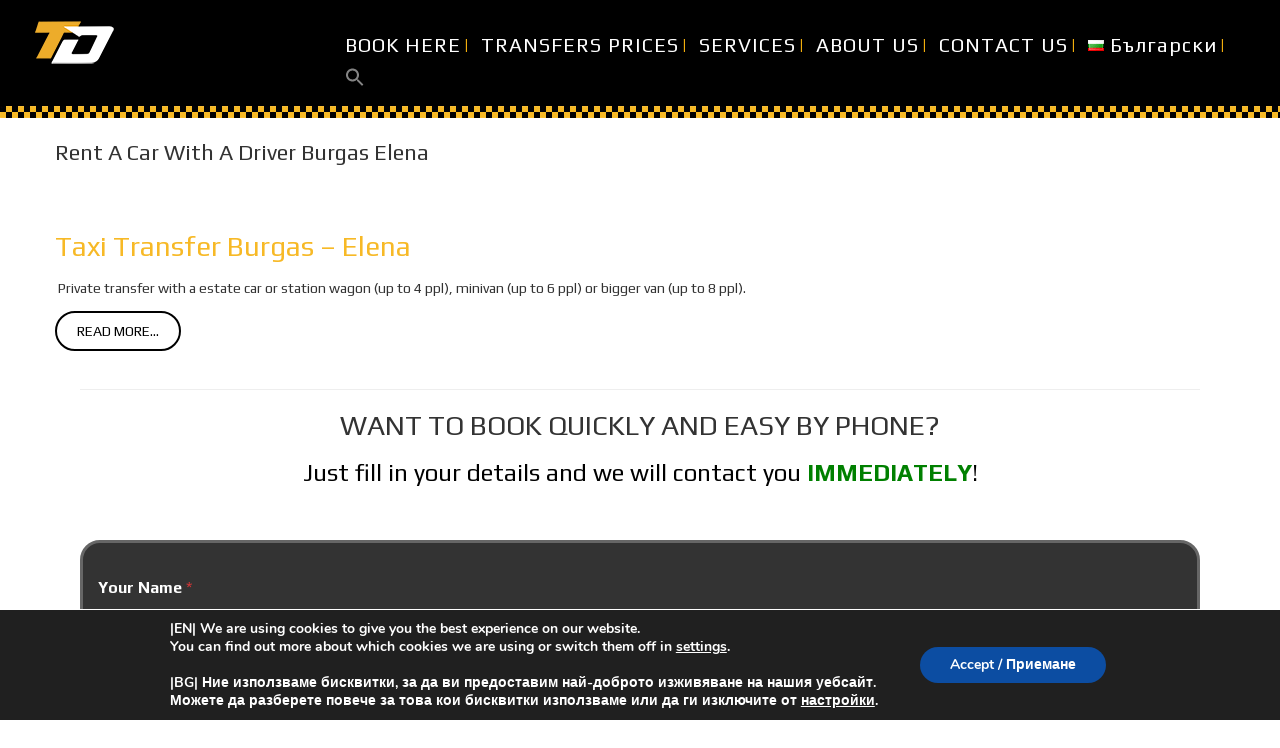

--- FILE ---
content_type: text/html; charset=UTF-8
request_url: https://truedrivers.net/en/tags/rent-a-car-with-a-driver-burgas-elena/
body_size: 31497
content:
<!DOCTYPE html>
<html lang="en-GB">
<head>
	<meta content="IE=edge,chrome=1" http-equiv="X-UA-Compatible">
	<meta http-equiv="Content-Type" content="text/html; charset=utf-8"/>
    <meta name="viewport" content="width=device-width, initial-scale=1.0, minimum-scale=1">
		<meta name='robots' content='index, follow, max-image-preview:large, max-snippet:-1, max-video-preview:-1' />

	<!-- This site is optimized with the Yoast SEO plugin v21.8 - https://yoast.com/wordpress/plugins/seo/ -->
	<title>rent a car with a driver burgas elena Archives - TrueDrivers</title>
	<link rel="canonical" href="https://truedrivers.net/en/tags/rent-a-car-with-a-driver-burgas-elena/" />
	<meta property="og:locale" content="en_GB" />
	<meta property="og:type" content="article" />
	<meta property="og:title" content="rent a car with a driver burgas elena Archives - TrueDrivers" />
	<meta property="og:url" content="https://truedrivers.net/en/tags/rent-a-car-with-a-driver-burgas-elena/" />
	<meta property="og:site_name" content="TrueDrivers" />
	<meta property="og:image" content="https://truedrivers.net/wp-content/uploads/2025/01/logo_truedrivers_tall.jpg" />
	<meta property="og:image:width" content="500" />
	<meta property="og:image:height" content="500" />
	<meta property="og:image:type" content="image/jpeg" />
	<script type="application/ld+json" class="yoast-schema-graph">{"@context":"https://schema.org","@graph":[{"@type":"CollectionPage","@id":"https://truedrivers.net/en/tags/rent-a-car-with-a-driver-burgas-elena/","url":"https://truedrivers.net/en/tags/rent-a-car-with-a-driver-burgas-elena/","name":"rent a car with a driver burgas elena Archives - TrueDrivers","isPartOf":{"@id":"https://truedrivers.net/en/#website"},"breadcrumb":{"@id":"https://truedrivers.net/en/tags/rent-a-car-with-a-driver-burgas-elena/#breadcrumb"},"inLanguage":"en-GB"},{"@type":"BreadcrumbList","@id":"https://truedrivers.net/en/tags/rent-a-car-with-a-driver-burgas-elena/#breadcrumb","itemListElement":[{"@type":"ListItem","position":1,"name":"Home","item":"https://truedrivers.net/en/"},{"@type":"ListItem","position":2,"name":"rent a car with a driver burgas elena"}]},{"@type":"WebSite","@id":"https://truedrivers.net/en/#website","url":"https://truedrivers.net/en/","name":"TrueDrivers private transfers in Bulgaria","description":"Taxi Transfer Company in Bulgaria","publisher":{"@id":"https://truedrivers.net/en/#organization"},"alternateName":"Private taxi transfers Bulgaria","potentialAction":[{"@type":"SearchAction","target":{"@type":"EntryPoint","urlTemplate":"https://truedrivers.net/en/?s={search_term_string}"},"query-input":"required name=search_term_string"}],"inLanguage":"en-GB"},{"@type":"Organization","@id":"https://truedrivers.net/en/#organization","name":"TrueDrivers Private taxi transfers in Bulgaria","alternateName":"TrueDrivers","url":"https://truedrivers.net/en/","logo":{"@type":"ImageObject","inLanguage":"en-GB","@id":"https://truedrivers.net/en/#/schema/logo/image/","url":"https://truedrivers.net/wp-content/uploads/2022/08/truedrivers_square.png","contentUrl":"https://truedrivers.net/wp-content/uploads/2022/08/truedrivers_square.png","width":2000,"height":2000,"caption":"TrueDrivers Private taxi transfers in Bulgaria"},"image":{"@id":"https://truedrivers.net/en/#/schema/logo/image/"},"sameAs":["https://www.facebook.com/Taxi.transport.Sofia.Plovdiv.Burgas.Varna","https://www.instagram.com/truedrivers/?hl=en","https://www.linkedin.com/company/true-drivers/about/","https://www.trustpilot.com/review/truedrivers.net","https://www.tripadvisor.com/Attraction_Review-g295391-d12767410-Reviews-True_Drivers-Plovdiv_Plovdiv_Province.html"]}]}</script>
	<!-- / Yoast SEO plugin. -->


<link rel='dns-prefetch' href='//cdnjs.cloudflare.com' />
<link rel='dns-prefetch' href='//maps.google.com' />
<link rel='dns-prefetch' href='//fonts.googleapis.com' />
<link rel="alternate" type="application/rss+xml" title="TrueDrivers &raquo; Feed" href="https://truedrivers.net/en/feed/" />
<link rel="alternate" type="application/rss+xml" title="TrueDrivers &raquo; Comments Feed" href="https://truedrivers.net/en/comments/feed/" />
<link rel="alternate" type="application/rss+xml" title="TrueDrivers &raquo; rent a car with a driver burgas elena Tag Feed" href="https://truedrivers.net/en/tags/rent-a-car-with-a-driver-burgas-elena/feed/" />
		<!-- This site uses the Google Analytics by ExactMetrics plugin v8.11.1 - Using Analytics tracking - https://www.exactmetrics.com/ -->
							<script src="//www.googletagmanager.com/gtag/js?id=G-BC2Q01Z303"  data-cfasync="false" data-wpfc-render="false" type="text/javascript" async></script>
			<script data-cfasync="false" data-wpfc-render="false" type="text/javascript">
				var em_version = '8.11.1';
				var em_track_user = true;
				var em_no_track_reason = '';
								var ExactMetricsDefaultLocations = {"page_location":"https:\/\/truedrivers.net\/en\/tags\/rent-a-car-with-a-driver-burgas-elena\/"};
								if ( typeof ExactMetricsPrivacyGuardFilter === 'function' ) {
					var ExactMetricsLocations = (typeof ExactMetricsExcludeQuery === 'object') ? ExactMetricsPrivacyGuardFilter( ExactMetricsExcludeQuery ) : ExactMetricsPrivacyGuardFilter( ExactMetricsDefaultLocations );
				} else {
					var ExactMetricsLocations = (typeof ExactMetricsExcludeQuery === 'object') ? ExactMetricsExcludeQuery : ExactMetricsDefaultLocations;
				}

								var disableStrs = [
										'ga-disable-G-BC2Q01Z303',
									];

				/* Function to detect opted out users */
				function __gtagTrackerIsOptedOut() {
					for (var index = 0; index < disableStrs.length; index++) {
						if (document.cookie.indexOf(disableStrs[index] + '=true') > -1) {
							return true;
						}
					}

					return false;
				}

				/* Disable tracking if the opt-out cookie exists. */
				if (__gtagTrackerIsOptedOut()) {
					for (var index = 0; index < disableStrs.length; index++) {
						window[disableStrs[index]] = true;
					}
				}

				/* Opt-out function */
				function __gtagTrackerOptout() {
					for (var index = 0; index < disableStrs.length; index++) {
						document.cookie = disableStrs[index] + '=true; expires=Thu, 31 Dec 2099 23:59:59 UTC; path=/';
						window[disableStrs[index]] = true;
					}
				}

				if ('undefined' === typeof gaOptout) {
					function gaOptout() {
						__gtagTrackerOptout();
					}
				}
								window.dataLayer = window.dataLayer || [];

				window.ExactMetricsDualTracker = {
					helpers: {},
					trackers: {},
				};
				if (em_track_user) {
					function __gtagDataLayer() {
						dataLayer.push(arguments);
					}

					function __gtagTracker(type, name, parameters) {
						if (!parameters) {
							parameters = {};
						}

						if (parameters.send_to) {
							__gtagDataLayer.apply(null, arguments);
							return;
						}

						if (type === 'event') {
														parameters.send_to = exactmetrics_frontend.v4_id;
							var hookName = name;
							if (typeof parameters['event_category'] !== 'undefined') {
								hookName = parameters['event_category'] + ':' + name;
							}

							if (typeof ExactMetricsDualTracker.trackers[hookName] !== 'undefined') {
								ExactMetricsDualTracker.trackers[hookName](parameters);
							} else {
								__gtagDataLayer('event', name, parameters);
							}
							
						} else {
							__gtagDataLayer.apply(null, arguments);
						}
					}

					__gtagTracker('js', new Date());
					__gtagTracker('set', {
						'developer_id.dNDMyYj': true,
											});
					if ( ExactMetricsLocations.page_location ) {
						__gtagTracker('set', ExactMetricsLocations);
					}
										__gtagTracker('config', 'G-BC2Q01Z303', {"forceSSL":"true","link_attribution":"true"} );
										window.gtag = __gtagTracker;										(function () {
						/* https://developers.google.com/analytics/devguides/collection/analyticsjs/ */
						/* ga and __gaTracker compatibility shim. */
						var noopfn = function () {
							return null;
						};
						var newtracker = function () {
							return new Tracker();
						};
						var Tracker = function () {
							return null;
						};
						var p = Tracker.prototype;
						p.get = noopfn;
						p.set = noopfn;
						p.send = function () {
							var args = Array.prototype.slice.call(arguments);
							args.unshift('send');
							__gaTracker.apply(null, args);
						};
						var __gaTracker = function () {
							var len = arguments.length;
							if (len === 0) {
								return;
							}
							var f = arguments[len - 1];
							if (typeof f !== 'object' || f === null || typeof f.hitCallback !== 'function') {
								if ('send' === arguments[0]) {
									var hitConverted, hitObject = false, action;
									if ('event' === arguments[1]) {
										if ('undefined' !== typeof arguments[3]) {
											hitObject = {
												'eventAction': arguments[3],
												'eventCategory': arguments[2],
												'eventLabel': arguments[4],
												'value': arguments[5] ? arguments[5] : 1,
											}
										}
									}
									if ('pageview' === arguments[1]) {
										if ('undefined' !== typeof arguments[2]) {
											hitObject = {
												'eventAction': 'page_view',
												'page_path': arguments[2],
											}
										}
									}
									if (typeof arguments[2] === 'object') {
										hitObject = arguments[2];
									}
									if (typeof arguments[5] === 'object') {
										Object.assign(hitObject, arguments[5]);
									}
									if ('undefined' !== typeof arguments[1].hitType) {
										hitObject = arguments[1];
										if ('pageview' === hitObject.hitType) {
											hitObject.eventAction = 'page_view';
										}
									}
									if (hitObject) {
										action = 'timing' === arguments[1].hitType ? 'timing_complete' : hitObject.eventAction;
										hitConverted = mapArgs(hitObject);
										__gtagTracker('event', action, hitConverted);
									}
								}
								return;
							}

							function mapArgs(args) {
								var arg, hit = {};
								var gaMap = {
									'eventCategory': 'event_category',
									'eventAction': 'event_action',
									'eventLabel': 'event_label',
									'eventValue': 'event_value',
									'nonInteraction': 'non_interaction',
									'timingCategory': 'event_category',
									'timingVar': 'name',
									'timingValue': 'value',
									'timingLabel': 'event_label',
									'page': 'page_path',
									'location': 'page_location',
									'title': 'page_title',
									'referrer' : 'page_referrer',
								};
								for (arg in args) {
																		if (!(!args.hasOwnProperty(arg) || !gaMap.hasOwnProperty(arg))) {
										hit[gaMap[arg]] = args[arg];
									} else {
										hit[arg] = args[arg];
									}
								}
								return hit;
							}

							try {
								f.hitCallback();
							} catch (ex) {
							}
						};
						__gaTracker.create = newtracker;
						__gaTracker.getByName = newtracker;
						__gaTracker.getAll = function () {
							return [];
						};
						__gaTracker.remove = noopfn;
						__gaTracker.loaded = true;
						window['__gaTracker'] = __gaTracker;
					})();
									} else {
										console.log("");
					(function () {
						function __gtagTracker() {
							return null;
						}

						window['__gtagTracker'] = __gtagTracker;
						window['gtag'] = __gtagTracker;
					})();
									}
			</script>
							<!-- / Google Analytics by ExactMetrics -->
		<script type="text/javascript">
window._wpemojiSettings = {"baseUrl":"https:\/\/s.w.org\/images\/core\/emoji\/14.0.0\/72x72\/","ext":".png","svgUrl":"https:\/\/s.w.org\/images\/core\/emoji\/14.0.0\/svg\/","svgExt":".svg","source":{"concatemoji":"https:\/\/truedrivers.net\/wp-includes\/js\/wp-emoji-release.min.js?ver=c0b1520c236add53a219dba6750ac0b0"}};
/*! This file is auto-generated */
!function(e,a,t){var n,r,o,i=a.createElement("canvas"),p=i.getContext&&i.getContext("2d");function s(e,t){p.clearRect(0,0,i.width,i.height),p.fillText(e,0,0);e=i.toDataURL();return p.clearRect(0,0,i.width,i.height),p.fillText(t,0,0),e===i.toDataURL()}function c(e){var t=a.createElement("script");t.src=e,t.defer=t.type="text/javascript",a.getElementsByTagName("head")[0].appendChild(t)}for(o=Array("flag","emoji"),t.supports={everything:!0,everythingExceptFlag:!0},r=0;r<o.length;r++)t.supports[o[r]]=function(e){if(p&&p.fillText)switch(p.textBaseline="top",p.font="600 32px Arial",e){case"flag":return s("\ud83c\udff3\ufe0f\u200d\u26a7\ufe0f","\ud83c\udff3\ufe0f\u200b\u26a7\ufe0f")?!1:!s("\ud83c\uddfa\ud83c\uddf3","\ud83c\uddfa\u200b\ud83c\uddf3")&&!s("\ud83c\udff4\udb40\udc67\udb40\udc62\udb40\udc65\udb40\udc6e\udb40\udc67\udb40\udc7f","\ud83c\udff4\u200b\udb40\udc67\u200b\udb40\udc62\u200b\udb40\udc65\u200b\udb40\udc6e\u200b\udb40\udc67\u200b\udb40\udc7f");case"emoji":return!s("\ud83e\udef1\ud83c\udffb\u200d\ud83e\udef2\ud83c\udfff","\ud83e\udef1\ud83c\udffb\u200b\ud83e\udef2\ud83c\udfff")}return!1}(o[r]),t.supports.everything=t.supports.everything&&t.supports[o[r]],"flag"!==o[r]&&(t.supports.everythingExceptFlag=t.supports.everythingExceptFlag&&t.supports[o[r]]);t.supports.everythingExceptFlag=t.supports.everythingExceptFlag&&!t.supports.flag,t.DOMReady=!1,t.readyCallback=function(){t.DOMReady=!0},t.supports.everything||(n=function(){t.readyCallback()},a.addEventListener?(a.addEventListener("DOMContentLoaded",n,!1),e.addEventListener("load",n,!1)):(e.attachEvent("onload",n),a.attachEvent("onreadystatechange",function(){"complete"===a.readyState&&t.readyCallback()})),(e=t.source||{}).concatemoji?c(e.concatemoji):e.wpemoji&&e.twemoji&&(c(e.twemoji),c(e.wpemoji)))}(window,document,window._wpemojiSettings);
</script>
<style type="text/css">
img.wp-smiley,
img.emoji {
	display: inline !important;
	border: none !important;
	box-shadow: none !important;
	height: 1em !important;
	width: 1em !important;
	margin: 0 0.07em !important;
	vertical-align: -0.1em !important;
	background: none !important;
	padding: 0 !important;
}
</style>
	<link rel='stylesheet' id='fbrev_css-css' href='https://truedrivers.net/wp-content/plugins/fb-reviews-widget/static/css/facebook-review.css?ver=1.7.8' type='text/css' media='all' />
<link rel='stylesheet' id='wp-block-library-css' href='https://truedrivers.net/wp-includes/css/dist/block-library/style.min.css?ver=c0b1520c236add53a219dba6750ac0b0' type='text/css' media='all' />
<link rel='stylesheet' id='wp-components-css' href='https://truedrivers.net/wp-includes/css/dist/components/style.min.css?ver=c0b1520c236add53a219dba6750ac0b0' type='text/css' media='all' />
<link rel='stylesheet' id='wp-block-editor-css' href='https://truedrivers.net/wp-includes/css/dist/block-editor/style.min.css?ver=c0b1520c236add53a219dba6750ac0b0' type='text/css' media='all' />
<link rel='stylesheet' id='wp-nux-css' href='https://truedrivers.net/wp-includes/css/dist/nux/style.min.css?ver=c0b1520c236add53a219dba6750ac0b0' type='text/css' media='all' />
<link rel='stylesheet' id='wp-reusable-blocks-css' href='https://truedrivers.net/wp-includes/css/dist/reusable-blocks/style.min.css?ver=c0b1520c236add53a219dba6750ac0b0' type='text/css' media='all' />
<link rel='stylesheet' id='wp-editor-css' href='https://truedrivers.net/wp-includes/css/dist/editor/style.min.css?ver=c0b1520c236add53a219dba6750ac0b0' type='text/css' media='all' />
<link rel='stylesheet' id='algori_360_image-cgb-style-css-css' href='https://truedrivers.net/wp-content/plugins/360-image/dist/blocks.style.build.css' type='text/css' media='all' />
<style id='ap360v-panorama-viewer-style-inline-css' type='text/css'>
.wp-block-ap360v-panorama-viewer #controls{bottom:0;padding-bottom:3px;position:absolute;text-align:center;width:100%;z-index:2}.wp-block-ap360v-panorama-viewer #controls .ctrl{background:hsla(0,0%,78%,.8);cursor:pointer;display:inline-block;padding:8px 5px;text-align:center;width:30px}

</style>
<link rel='stylesheet' id='pannellum-2.5.6-css' href='https://truedrivers.net/wp-content/plugins/advanced-panorama-360-viewer/lib/pannellum/pannellum.css?ver=2.5.6' type='text/css' media='all' />
<link rel='stylesheet' id='classic-theme-styles-css' href='https://truedrivers.net/wp-includes/css/classic-themes.min.css?ver=c0b1520c236add53a219dba6750ac0b0' type='text/css' media='all' />
<style id='global-styles-inline-css' type='text/css'>
body{--wp--preset--color--black: #000000;--wp--preset--color--cyan-bluish-gray: #abb8c3;--wp--preset--color--white: #ffffff;--wp--preset--color--pale-pink: #f78da7;--wp--preset--color--vivid-red: #cf2e2e;--wp--preset--color--luminous-vivid-orange: #ff6900;--wp--preset--color--luminous-vivid-amber: #fcb900;--wp--preset--color--light-green-cyan: #7bdcb5;--wp--preset--color--vivid-green-cyan: #00d084;--wp--preset--color--pale-cyan-blue: #8ed1fc;--wp--preset--color--vivid-cyan-blue: #0693e3;--wp--preset--color--vivid-purple: #9b51e0;--wp--preset--gradient--vivid-cyan-blue-to-vivid-purple: linear-gradient(135deg,rgba(6,147,227,1) 0%,rgb(155,81,224) 100%);--wp--preset--gradient--light-green-cyan-to-vivid-green-cyan: linear-gradient(135deg,rgb(122,220,180) 0%,rgb(0,208,130) 100%);--wp--preset--gradient--luminous-vivid-amber-to-luminous-vivid-orange: linear-gradient(135deg,rgba(252,185,0,1) 0%,rgba(255,105,0,1) 100%);--wp--preset--gradient--luminous-vivid-orange-to-vivid-red: linear-gradient(135deg,rgba(255,105,0,1) 0%,rgb(207,46,46) 100%);--wp--preset--gradient--very-light-gray-to-cyan-bluish-gray: linear-gradient(135deg,rgb(238,238,238) 0%,rgb(169,184,195) 100%);--wp--preset--gradient--cool-to-warm-spectrum: linear-gradient(135deg,rgb(74,234,220) 0%,rgb(151,120,209) 20%,rgb(207,42,186) 40%,rgb(238,44,130) 60%,rgb(251,105,98) 80%,rgb(254,248,76) 100%);--wp--preset--gradient--blush-light-purple: linear-gradient(135deg,rgb(255,206,236) 0%,rgb(152,150,240) 100%);--wp--preset--gradient--blush-bordeaux: linear-gradient(135deg,rgb(254,205,165) 0%,rgb(254,45,45) 50%,rgb(107,0,62) 100%);--wp--preset--gradient--luminous-dusk: linear-gradient(135deg,rgb(255,203,112) 0%,rgb(199,81,192) 50%,rgb(65,88,208) 100%);--wp--preset--gradient--pale-ocean: linear-gradient(135deg,rgb(255,245,203) 0%,rgb(182,227,212) 50%,rgb(51,167,181) 100%);--wp--preset--gradient--electric-grass: linear-gradient(135deg,rgb(202,248,128) 0%,rgb(113,206,126) 100%);--wp--preset--gradient--midnight: linear-gradient(135deg,rgb(2,3,129) 0%,rgb(40,116,252) 100%);--wp--preset--duotone--dark-grayscale: url('#wp-duotone-dark-grayscale');--wp--preset--duotone--grayscale: url('#wp-duotone-grayscale');--wp--preset--duotone--purple-yellow: url('#wp-duotone-purple-yellow');--wp--preset--duotone--blue-red: url('#wp-duotone-blue-red');--wp--preset--duotone--midnight: url('#wp-duotone-midnight');--wp--preset--duotone--magenta-yellow: url('#wp-duotone-magenta-yellow');--wp--preset--duotone--purple-green: url('#wp-duotone-purple-green');--wp--preset--duotone--blue-orange: url('#wp-duotone-blue-orange');--wp--preset--font-size--small: 13px;--wp--preset--font-size--medium: 20px;--wp--preset--font-size--large: 36px;--wp--preset--font-size--x-large: 42px;--wp--preset--spacing--20: 0.44rem;--wp--preset--spacing--30: 0.67rem;--wp--preset--spacing--40: 1rem;--wp--preset--spacing--50: 1.5rem;--wp--preset--spacing--60: 2.25rem;--wp--preset--spacing--70: 3.38rem;--wp--preset--spacing--80: 5.06rem;--wp--preset--shadow--natural: 6px 6px 9px rgba(0, 0, 0, 0.2);--wp--preset--shadow--deep: 12px 12px 50px rgba(0, 0, 0, 0.4);--wp--preset--shadow--sharp: 6px 6px 0px rgba(0, 0, 0, 0.2);--wp--preset--shadow--outlined: 6px 6px 0px -3px rgba(255, 255, 255, 1), 6px 6px rgba(0, 0, 0, 1);--wp--preset--shadow--crisp: 6px 6px 0px rgba(0, 0, 0, 1);}:where(.is-layout-flex){gap: 0.5em;}body .is-layout-flow > .alignleft{float: left;margin-inline-start: 0;margin-inline-end: 2em;}body .is-layout-flow > .alignright{float: right;margin-inline-start: 2em;margin-inline-end: 0;}body .is-layout-flow > .aligncenter{margin-left: auto !important;margin-right: auto !important;}body .is-layout-constrained > .alignleft{float: left;margin-inline-start: 0;margin-inline-end: 2em;}body .is-layout-constrained > .alignright{float: right;margin-inline-start: 2em;margin-inline-end: 0;}body .is-layout-constrained > .aligncenter{margin-left: auto !important;margin-right: auto !important;}body .is-layout-constrained > :where(:not(.alignleft):not(.alignright):not(.alignfull)){max-width: var(--wp--style--global--content-size);margin-left: auto !important;margin-right: auto !important;}body .is-layout-constrained > .alignwide{max-width: var(--wp--style--global--wide-size);}body .is-layout-flex{display: flex;}body .is-layout-flex{flex-wrap: wrap;align-items: center;}body .is-layout-flex > *{margin: 0;}:where(.wp-block-columns.is-layout-flex){gap: 2em;}.has-black-color{color: var(--wp--preset--color--black) !important;}.has-cyan-bluish-gray-color{color: var(--wp--preset--color--cyan-bluish-gray) !important;}.has-white-color{color: var(--wp--preset--color--white) !important;}.has-pale-pink-color{color: var(--wp--preset--color--pale-pink) !important;}.has-vivid-red-color{color: var(--wp--preset--color--vivid-red) !important;}.has-luminous-vivid-orange-color{color: var(--wp--preset--color--luminous-vivid-orange) !important;}.has-luminous-vivid-amber-color{color: var(--wp--preset--color--luminous-vivid-amber) !important;}.has-light-green-cyan-color{color: var(--wp--preset--color--light-green-cyan) !important;}.has-vivid-green-cyan-color{color: var(--wp--preset--color--vivid-green-cyan) !important;}.has-pale-cyan-blue-color{color: var(--wp--preset--color--pale-cyan-blue) !important;}.has-vivid-cyan-blue-color{color: var(--wp--preset--color--vivid-cyan-blue) !important;}.has-vivid-purple-color{color: var(--wp--preset--color--vivid-purple) !important;}.has-black-background-color{background-color: var(--wp--preset--color--black) !important;}.has-cyan-bluish-gray-background-color{background-color: var(--wp--preset--color--cyan-bluish-gray) !important;}.has-white-background-color{background-color: var(--wp--preset--color--white) !important;}.has-pale-pink-background-color{background-color: var(--wp--preset--color--pale-pink) !important;}.has-vivid-red-background-color{background-color: var(--wp--preset--color--vivid-red) !important;}.has-luminous-vivid-orange-background-color{background-color: var(--wp--preset--color--luminous-vivid-orange) !important;}.has-luminous-vivid-amber-background-color{background-color: var(--wp--preset--color--luminous-vivid-amber) !important;}.has-light-green-cyan-background-color{background-color: var(--wp--preset--color--light-green-cyan) !important;}.has-vivid-green-cyan-background-color{background-color: var(--wp--preset--color--vivid-green-cyan) !important;}.has-pale-cyan-blue-background-color{background-color: var(--wp--preset--color--pale-cyan-blue) !important;}.has-vivid-cyan-blue-background-color{background-color: var(--wp--preset--color--vivid-cyan-blue) !important;}.has-vivid-purple-background-color{background-color: var(--wp--preset--color--vivid-purple) !important;}.has-black-border-color{border-color: var(--wp--preset--color--black) !important;}.has-cyan-bluish-gray-border-color{border-color: var(--wp--preset--color--cyan-bluish-gray) !important;}.has-white-border-color{border-color: var(--wp--preset--color--white) !important;}.has-pale-pink-border-color{border-color: var(--wp--preset--color--pale-pink) !important;}.has-vivid-red-border-color{border-color: var(--wp--preset--color--vivid-red) !important;}.has-luminous-vivid-orange-border-color{border-color: var(--wp--preset--color--luminous-vivid-orange) !important;}.has-luminous-vivid-amber-border-color{border-color: var(--wp--preset--color--luminous-vivid-amber) !important;}.has-light-green-cyan-border-color{border-color: var(--wp--preset--color--light-green-cyan) !important;}.has-vivid-green-cyan-border-color{border-color: var(--wp--preset--color--vivid-green-cyan) !important;}.has-pale-cyan-blue-border-color{border-color: var(--wp--preset--color--pale-cyan-blue) !important;}.has-vivid-cyan-blue-border-color{border-color: var(--wp--preset--color--vivid-cyan-blue) !important;}.has-vivid-purple-border-color{border-color: var(--wp--preset--color--vivid-purple) !important;}.has-vivid-cyan-blue-to-vivid-purple-gradient-background{background: var(--wp--preset--gradient--vivid-cyan-blue-to-vivid-purple) !important;}.has-light-green-cyan-to-vivid-green-cyan-gradient-background{background: var(--wp--preset--gradient--light-green-cyan-to-vivid-green-cyan) !important;}.has-luminous-vivid-amber-to-luminous-vivid-orange-gradient-background{background: var(--wp--preset--gradient--luminous-vivid-amber-to-luminous-vivid-orange) !important;}.has-luminous-vivid-orange-to-vivid-red-gradient-background{background: var(--wp--preset--gradient--luminous-vivid-orange-to-vivid-red) !important;}.has-very-light-gray-to-cyan-bluish-gray-gradient-background{background: var(--wp--preset--gradient--very-light-gray-to-cyan-bluish-gray) !important;}.has-cool-to-warm-spectrum-gradient-background{background: var(--wp--preset--gradient--cool-to-warm-spectrum) !important;}.has-blush-light-purple-gradient-background{background: var(--wp--preset--gradient--blush-light-purple) !important;}.has-blush-bordeaux-gradient-background{background: var(--wp--preset--gradient--blush-bordeaux) !important;}.has-luminous-dusk-gradient-background{background: var(--wp--preset--gradient--luminous-dusk) !important;}.has-pale-ocean-gradient-background{background: var(--wp--preset--gradient--pale-ocean) !important;}.has-electric-grass-gradient-background{background: var(--wp--preset--gradient--electric-grass) !important;}.has-midnight-gradient-background{background: var(--wp--preset--gradient--midnight) !important;}.has-small-font-size{font-size: var(--wp--preset--font-size--small) !important;}.has-medium-font-size{font-size: var(--wp--preset--font-size--medium) !important;}.has-large-font-size{font-size: var(--wp--preset--font-size--large) !important;}.has-x-large-font-size{font-size: var(--wp--preset--font-size--x-large) !important;}
.wp-block-navigation a:where(:not(.wp-element-button)){color: inherit;}
:where(.wp-block-columns.is-layout-flex){gap: 2em;}
.wp-block-pullquote{font-size: 1.5em;line-height: 1.6;}
</style>
<link rel='stylesheet' id='photo-sphere-viewer-css' href='https://truedrivers.net/wp-content/plugins/360-viewer-light-for-elementor-wpbakery/data/assets/css/photo-sphere-viewer.min.css?ver=1740483008' type='text/css' media='all' />
<link rel='stylesheet' id='plugin-test-data-css-css' href='https://truedrivers.net/wp-content/plugins/360-viewer-light-for-elementor-wpbakery/data/assets/css/data.css?ver=1740483008' type='text/css' media='all' />
<link rel='stylesheet' id='colorbox-css' href='https://truedrivers.net/wp-content/plugins/cmssuperheroes/assets/css/colorbox.css?ver=1.5.14' type='text/css' media='all' />
<link rel='stylesheet' id='cshero_portfolio-css' href='https://truedrivers.net/wp-content/plugins/cmssuperheroes/framework/shortcodes/portfolio/css/portfolio.css?ver=1.0.0' type='text/css' media='all' />
<link rel='stylesheet' id='contact-form-7-css' href='https://truedrivers.net/wp-content/plugins/contact-form-7/includes/css/styles.css?ver=5.7.5.1' type='text/css' media='all' />
<link rel='stylesheet' id='image-hover-effects-css-css' href='https://truedrivers.net/wp-content/plugins/mega-addons-for-visual-composer/css/ihover.css?ver=c0b1520c236add53a219dba6750ac0b0' type='text/css' media='all' />
<link rel='stylesheet' id='style-css-css' href='https://truedrivers.net/wp-content/plugins/mega-addons-for-visual-composer/css/style.css?ver=c0b1520c236add53a219dba6750ac0b0' type='text/css' media='all' />
<link rel='stylesheet' id='font-awesome-latest-css' href='https://truedrivers.net/wp-content/plugins/mega-addons-for-visual-composer/css/font-awesome/css/all.css?ver=c0b1520c236add53a219dba6750ac0b0' type='text/css' media='all' />
<link rel='stylesheet' id='dashicons-css' href='https://truedrivers.net/wp-includes/css/dashicons.min.css?ver=c0b1520c236add53a219dba6750ac0b0' type='text/css' media='all' />
<link rel='stylesheet' id='GSWPTS-frontend-css-css' href='https://truedrivers.net/wp-content/plugins/sheets-to-wp-table-live-sync/assets/public/styles/frontend.min.css?ver=2.13.8' type='text/css' media='all' />
<link rel='stylesheet' id='rt-fontawsome-css' href='https://truedrivers.net/wp-content/plugins/the-post-grid/assets/vendor/font-awesome/css/font-awesome.min.css?ver=7.1.0' type='text/css' media='all' />
<link rel='stylesheet' id='rt-tpg-css' href='https://truedrivers.net/wp-content/plugins/the-post-grid/assets/css/thepostgrid.min.css?ver=7.1.0' type='text/css' media='all' />
<link rel='stylesheet' id='wptripadvisor_allcss-css' href='https://truedrivers.net/wp-content/plugins/wp-tripadvisor-review-slider/public/css/wptripadvisor_all.css?ver=12.0' type='text/css' media='all' />
<link rel='stylesheet' id='cmplz-general-css' href='https://truedrivers.net/wp-content/plugins/complianz-gdpr/assets/css/cookieblocker.min.css?ver=1712919023' type='text/css' media='all' />
<link rel='stylesheet' id='ivory-search-styles-css' href='https://truedrivers.net/wp-content/plugins/add-search-to-menu/public/css/ivory-search.min.css?ver=5.5.8' type='text/css' media='all' />
<link rel='stylesheet' id='photo-sphere-viewer-css-css' href='https://truedrivers.net/wp-content/plugins/photo-sphere-viewer/assets/vendor/css/photo-sphere-viewer.min.css?ver=4.6.1' type='text/css' media='all' />
<link rel='stylesheet' id='psv-custom-css-css' href='https://truedrivers.net/wp-content/plugins/photo-sphere-viewer/assets/css/style.css?ver=1.3.1' type='text/css' media='all' />
<link rel='stylesheet' id='grw-public-main-css-css' href='https://truedrivers.net/wp-content/plugins/widget-google-reviews/assets/css/public-main.css?ver=3.1' type='text/css' media='all' />
<link rel='stylesheet' id='css-datepicker-css' href='https://truedrivers.net/wp-content/themes/wp-citycab/css/datepicker.css?ver=1.11.4' type='text/css' media='all' />
<link rel='stylesheet' id='bootstrap-css' href='https://truedrivers.net/wp-content/themes/wp-citycab/css/bootstrap.min.css?ver=3.2.0' type='text/css' media='all' />
<link rel='stylesheet' id='font-awesome-css' href='https://truedrivers.net/wp-content/themes/wp-citycab/css/font-awesome.min.css?ver=4.1.0' type='text/css' media='all' />
<link rel='stylesheet' id='font-ionicons-css' href='https://truedrivers.net/wp-content/themes/wp-citycab/css/ionicons.min.css?ver=1.5.2' type='text/css' media='all' />
<link rel='stylesheet' id='animate-elements-css' href='https://truedrivers.net/wp-content/themes/wp-citycab/css/cs-animate-elements.css?ver=1.0.0' type='text/css' media='all' />
<link rel='stylesheet' id='style-css' href='https://truedrivers.net/wp-content/themes/wp-citycab/style.css?ver=1.0.0' type='text/css' media='all' />
<link rel='stylesheet' id='dynamic-main-css' href='https://truedrivers.net/wp-content/themes/wp-citycab/css/dynamic.css?ver=c0b1520c236add53a219dba6750ac0b0' type='text/css' media='all' />
<link rel='stylesheet' id='bb-css-css' href='https://truedrivers.net/wp-content/plugins/bb_footer_builder/bestbugcore//assets/css/style.css?ver=1.4.6' type='text/css' media='all' />
<link rel='stylesheet' id='bbfb-css' href='https://truedrivers.net/wp-content/plugins/bb_footer_builder//assets/css/bbfb.css?ver=2.0.6' type='text/css' media='all' />
<style id='bbfb-inline-css' type='text/css'>
.vc_custom_1738848761700{margin-right: 10px !important;margin-left: 10px !important;}.vc_custom_1735582895388{margin-top: -90px !important;margin-bottom: 30px !important;}.vc_custom_1735583024410{margin-top: 100px !important;margin-bottom: -50px !important;}.vc_custom_1735582948335{margin-top: 30px !important;padding-top: 20px !important;padding-right: 20px !important;padding-bottom: 20px !important;padding-left: 20px !important;}.vc_custom_1704792511592{margin-top: 40px !important;margin-bottom: 40px !important;}.vc_custom_1704792511592{margin-top: 40px !important;margin-bottom: 40px !important;}.vc_custom_1734957103034{padding-top: 0px !important;padding-bottom: 50px !important;background-color: #0a0a0a !important;}.vc_custom_1735561556845{margin-top: -30px !important;}.vc_custom_1735559227712{padding-top: 10px !important;padding-right: 10px !important;padding-bottom: 10px !important;padding-left: 10px !important;}.vc_custom_1735559241284{padding-top: 10px !important;padding-right: 10px !important;padding-bottom: 10px !important;padding-left: 10px !important;}.vc_custom_1735557375061{padding-top: 20px !important;padding-right: 20px !important;padding-bottom: 20px !important;padding-left: 20px !important;}.vc_custom_1735559068742{padding-top: 20px !important;padding-right: 20px !important;padding-bottom: 20px !important;padding-left: 20px !important;}.vc_custom_1735557391380{padding-top: 20px !important;padding-right: 20px !important;padding-bottom: 20px !important;padding-left: 20px !important;}.vc_custom_1735559075071{padding-top: 20px !important;padding-right: 20px !important;padding-bottom: 20px !important;padding-left: 20px !important;}.vc_custom_1737466197377{margin-top: -20px !important;margin-bottom: -20px !important;}.vc_custom_1737466202971{margin-top: -20px !important;}.vc_custom_1677247134373{margin-top: 10px !important;}.vc_custom_1677247182383{margin-top: 10px !important;}.vc_custom_1677247256559{margin-top: 10px !important;}.vc_custom_1677247294149{margin-top: 10px !important;}.vc_custom_1737105141174{margin-top: -20px !important;margin-left: 30px !important;}.vc_custom_1735057981459{margin-top: 3px !important;margin-bottom: 5px !important;border-bottom-width: 3px !important;padding-right: 100px !important;}.vc_custom_1735058187725{padding-top: 10px !important;padding-bottom: 70px !important;}#bb-footer-inside-footer-en.bb-footer-inside { max-width: 1170px; }
</style>
<link rel='stylesheet' id='google-font-lato-css' href='https://fonts.googleapis.com/css?family=Lato%3A300%2C400%2C700&#038;subset=latin-ext&#038;ver=6.2.8' type='text/css' media='all' />
<link rel='stylesheet' id='jquery-ui-css' href='https://truedrivers.net/wp-content/plugins/chauffeur-booking-system/style/jquery.ui.min.css?ver=c0b1520c236add53a219dba6750ac0b0' type='text/css' media='all' />
<link rel='stylesheet' id='jquery-qtip-css' href='https://truedrivers.net/wp-content/plugins/chauffeur-booking-system/style/jquery.qtip.min.css?ver=c0b1520c236add53a219dba6750ac0b0' type='text/css' media='all' />
<link rel='stylesheet' id='jquery-timepicker-css' href='https://truedrivers.net/wp-content/plugins/chauffeur-booking-system/style/jquery.timepicker.min.css?ver=c0b1520c236add53a219dba6750ac0b0' type='text/css' media='all' />
<link rel='stylesheet' id='jquery-fancybox-css' href='https://truedrivers.net/wp-content/plugins/chauffeur-booking-system/style/fancybox/jquery.fancybox.css?ver=c0b1520c236add53a219dba6750ac0b0' type='text/css' media='all' />
<link rel='stylesheet' id='jquery-intlTelInput-css' href='https://truedrivers.net/wp-content/plugins/chauffeur-booking-system/style/intlTelInput.min.css?ver=c0b1520c236add53a219dba6750ac0b0' type='text/css' media='all' />
<link rel='stylesheet' id='chbs-public-css' href='https://truedrivers.net/wp-content/plugins/chauffeur-booking-system/style/public.css?ver=c0b1520c236add53a219dba6750ac0b0' type='text/css' media='all' />
<link rel='stylesheet' id='chbs-public-booking-form--css' href='https://truedrivers.net/wp-content/plugins/chauffeur-booking-system/multisite/1/style.css?ver=c0b1520c236add53a219dba6750ac0b0' type='text/css' media='all' />
<link rel='stylesheet' id='tablepress-default-css' href='https://truedrivers.net/wp-content/tablepress-combined.min.css?ver=20' type='text/css' media='all' />
<link rel='stylesheet' id='rich-reviews-css' href='https://truedrivers.net/wp-content/plugins/rich-reviews/css/rich-reviews.css?ver=c0b1520c236add53a219dba6750ac0b0' type='text/css' media='all' />
<link rel='stylesheet' id='redux-google-fonts-smof_data-css' href='https://fonts.googleapis.com/css?family=Play%3A400%2C700&#038;ver=1740495266' type='text/css' media='all' />
<link rel='stylesheet' id='moove_gdpr_frontend-css' href='https://truedrivers.net/wp-content/plugins/gdpr-cookie-compliance/dist/styles/gdpr-main.css?ver=4.11.0' type='text/css' media='all' />
<style id='moove_gdpr_frontend-inline-css' type='text/css'>
#moove_gdpr_cookie_modal,#moove_gdpr_cookie_info_bar,.gdpr_cookie_settings_shortcode_content{font-family:Nunito,sans-serif}#moove_gdpr_save_popup_settings_button{background-color:#373737;color:#fff}#moove_gdpr_save_popup_settings_button:hover{background-color:#000}#moove_gdpr_cookie_info_bar .moove-gdpr-info-bar-container .moove-gdpr-info-bar-content a.mgbutton,#moove_gdpr_cookie_info_bar .moove-gdpr-info-bar-container .moove-gdpr-info-bar-content button.mgbutton{background-color:#0C4DA2}#moove_gdpr_cookie_modal .moove-gdpr-modal-content .moove-gdpr-modal-footer-content .moove-gdpr-button-holder a.mgbutton,#moove_gdpr_cookie_modal .moove-gdpr-modal-content .moove-gdpr-modal-footer-content .moove-gdpr-button-holder button.mgbutton,.gdpr_cookie_settings_shortcode_content .gdpr-shr-button.button-green{background-color:#0C4DA2;border-color:#0C4DA2}#moove_gdpr_cookie_modal .moove-gdpr-modal-content .moove-gdpr-modal-footer-content .moove-gdpr-button-holder a.mgbutton:hover,#moove_gdpr_cookie_modal .moove-gdpr-modal-content .moove-gdpr-modal-footer-content .moove-gdpr-button-holder button.mgbutton:hover,.gdpr_cookie_settings_shortcode_content .gdpr-shr-button.button-green:hover{background-color:#fff;color:#0C4DA2}#moove_gdpr_cookie_modal .moove-gdpr-modal-content .moove-gdpr-modal-close i,#moove_gdpr_cookie_modal .moove-gdpr-modal-content .moove-gdpr-modal-close span.gdpr-icon{background-color:#0C4DA2;border:1px solid #0C4DA2}#moove_gdpr_cookie_info_bar span.change-settings-button.focus-g,#moove_gdpr_cookie_info_bar span.change-settings-button:focus{-webkit-box-shadow:0 0 1px 3px #0C4DA2;-moz-box-shadow:0 0 1px 3px #0C4DA2;box-shadow:0 0 1px 3px #0C4DA2}#moove_gdpr_cookie_modal .moove-gdpr-modal-content .moove-gdpr-modal-close i:hover,#moove_gdpr_cookie_modal .moove-gdpr-modal-content .moove-gdpr-modal-close span.gdpr-icon:hover,#moove_gdpr_cookie_info_bar span[data-href]>u.change-settings-button{color:#0C4DA2}#moove_gdpr_cookie_modal .moove-gdpr-modal-content .moove-gdpr-modal-left-content #moove-gdpr-menu li.menu-item-selected a span.gdpr-icon,#moove_gdpr_cookie_modal .moove-gdpr-modal-content .moove-gdpr-modal-left-content #moove-gdpr-menu li.menu-item-selected button span.gdpr-icon{color:inherit}#moove_gdpr_cookie_modal .moove-gdpr-modal-content .moove-gdpr-modal-left-content #moove-gdpr-menu li a span.gdpr-icon,#moove_gdpr_cookie_modal .moove-gdpr-modal-content .moove-gdpr-modal-left-content #moove-gdpr-menu li button span.gdpr-icon{color:inherit}#moove_gdpr_cookie_modal .gdpr-acc-link{line-height:0;font-size:0;color:transparent;position:absolute}#moove_gdpr_cookie_modal .moove-gdpr-modal-content .moove-gdpr-modal-close:hover i,#moove_gdpr_cookie_modal .moove-gdpr-modal-content .moove-gdpr-modal-left-content #moove-gdpr-menu li a,#moove_gdpr_cookie_modal .moove-gdpr-modal-content .moove-gdpr-modal-left-content #moove-gdpr-menu li button,#moove_gdpr_cookie_modal .moove-gdpr-modal-content .moove-gdpr-modal-left-content #moove-gdpr-menu li button i,#moove_gdpr_cookie_modal .moove-gdpr-modal-content .moove-gdpr-modal-left-content #moove-gdpr-menu li a i,#moove_gdpr_cookie_modal .moove-gdpr-modal-content .moove-gdpr-tab-main .moove-gdpr-tab-main-content a:hover,#moove_gdpr_cookie_info_bar.moove-gdpr-dark-scheme .moove-gdpr-info-bar-container .moove-gdpr-info-bar-content a.mgbutton:hover,#moove_gdpr_cookie_info_bar.moove-gdpr-dark-scheme .moove-gdpr-info-bar-container .moove-gdpr-info-bar-content button.mgbutton:hover,#moove_gdpr_cookie_info_bar.moove-gdpr-dark-scheme .moove-gdpr-info-bar-container .moove-gdpr-info-bar-content a:hover,#moove_gdpr_cookie_info_bar.moove-gdpr-dark-scheme .moove-gdpr-info-bar-container .moove-gdpr-info-bar-content button:hover,#moove_gdpr_cookie_info_bar.moove-gdpr-dark-scheme .moove-gdpr-info-bar-container .moove-gdpr-info-bar-content span.change-settings-button:hover,#moove_gdpr_cookie_info_bar.moove-gdpr-dark-scheme .moove-gdpr-info-bar-container .moove-gdpr-info-bar-content u.change-settings-button:hover,#moove_gdpr_cookie_info_bar span[data-href]>u.change-settings-button,#moove_gdpr_cookie_info_bar.moove-gdpr-dark-scheme .moove-gdpr-info-bar-container .moove-gdpr-info-bar-content a.mgbutton.focus-g,#moove_gdpr_cookie_info_bar.moove-gdpr-dark-scheme .moove-gdpr-info-bar-container .moove-gdpr-info-bar-content button.mgbutton.focus-g,#moove_gdpr_cookie_info_bar.moove-gdpr-dark-scheme .moove-gdpr-info-bar-container .moove-gdpr-info-bar-content a.focus-g,#moove_gdpr_cookie_info_bar.moove-gdpr-dark-scheme .moove-gdpr-info-bar-container .moove-gdpr-info-bar-content button.focus-g,#moove_gdpr_cookie_info_bar.moove-gdpr-dark-scheme .moove-gdpr-info-bar-container .moove-gdpr-info-bar-content a.mgbutton:focus,#moove_gdpr_cookie_info_bar.moove-gdpr-dark-scheme .moove-gdpr-info-bar-container .moove-gdpr-info-bar-content button.mgbutton:focus,#moove_gdpr_cookie_info_bar.moove-gdpr-dark-scheme .moove-gdpr-info-bar-container .moove-gdpr-info-bar-content a:focus,#moove_gdpr_cookie_info_bar.moove-gdpr-dark-scheme .moove-gdpr-info-bar-container .moove-gdpr-info-bar-content button:focus,#moove_gdpr_cookie_info_bar.moove-gdpr-dark-scheme .moove-gdpr-info-bar-container .moove-gdpr-info-bar-content span.change-settings-button.focus-g,span.change-settings-button:focus,#moove_gdpr_cookie_info_bar.moove-gdpr-dark-scheme .moove-gdpr-info-bar-container .moove-gdpr-info-bar-content u.change-settings-button.focus-g,#moove_gdpr_cookie_info_bar.moove-gdpr-dark-scheme .moove-gdpr-info-bar-container .moove-gdpr-info-bar-content u.change-settings-button:focus{color:#0C4DA2}#moove_gdpr_cookie_modal.gdpr_lightbox-hide{display:none}
</style>
<script type='text/javascript' src='https://truedrivers.net/wp-content/plugins/fb-reviews-widget/static/js/wpac-time.js?ver=1.7.8' id='wpac_time_js-js'></script>
<script type='text/javascript' src='https://truedrivers.net/wp-content/plugins/360-image/dist/aframe-v1.0.4.min.js?ver=c0b1520c236add53a219dba6750ac0b0' id='algori_360_image-cgb-a-frame-js-js'></script>
<script type='text/javascript' async src='https://truedrivers.net/wp-content/plugins/burst-statistics/helpers/timeme/timeme.min.js?ver=1.6.0' id='burst-timeme-js'></script>
<script type='text/javascript' id='burst-js-extra'>
/* <![CDATA[ */
var burst = {"page_id":"4015","cookie_retention_days":"30","beacon_url":"https:\/\/truedrivers.net\/wp-content\/plugins\/burst-statistics\/endpoint.php","options":{"beacon_enabled":1,"enable_cookieless_tracking":0,"enable_turbo_mode":0,"do_not_track":0},"goals":[{"ID":"1","title":"Default goal","type":"clicks","status":"active","server_side":"0","url":"*","conversion_metric":"visitors","date_created":"1712919027","date_start":"1712919027","date_end":"0","attribute":"class","attribute_value":"","hook":""}],"goals_script_url":"https:\/\/truedrivers.net\/wp-content\/plugins\/burst-statistics\/\/assets\/js\/build\/burst-goals.js?v=1.6.0"};
/* ]]> */
</script>
<script type='text/javascript' async src='https://truedrivers.net/wp-content/plugins/burst-statistics/assets/js/build/burst.min.js?ver=1.6.0' id='burst-js'></script>
<script type='text/javascript' src='https://truedrivers.net/wp-content/plugins/google-analytics-dashboard-for-wp/assets/js/frontend-gtag.min.js?ver=8.11.1' id='exactmetrics-frontend-script-js'></script>
<script data-cfasync="false" data-wpfc-render="false" type="text/javascript" id='exactmetrics-frontend-script-js-extra'>/* <![CDATA[ */
var exactmetrics_frontend = {"js_events_tracking":"true","download_extensions":"doc,pdf,ppt,zip,xls,docx,pptx,xlsx","inbound_paths":"[{\"path\":\"\\\/go\\\/\",\"label\":\"affiliate\"},{\"path\":\"\\\/recommend\\\/\",\"label\":\"affiliate\"}]","home_url":"https:\/\/truedrivers.net","hash_tracking":"false","v4_id":"G-BC2Q01Z303"};/* ]]> */
</script>
<script type='text/javascript' src='https://truedrivers.net/wp-includes/js/jquery/jquery.min.js?ver=3.6.4' id='jquery-core-js'></script>
<script type='text/javascript' src='https://truedrivers.net/wp-includes/js/jquery/jquery-migrate.min.js?ver=3.4.0' id='jquery-migrate-js'></script>
<script type='text/javascript' src='https://truedrivers.net/wp-content/plugins/sheets-to-wp-table-live-sync/assets/public/common/datatables/tables/js/jquery.datatables.min.js?ver=2.13.8' id='GSWPTS-frontend-table-js'></script>
<script type='text/javascript' src='https://truedrivers.net/wp-content/plugins/sheets-to-wp-table-live-sync/assets/public/common/datatables/tables/js/datatables.semanticui.min.js?ver=2.13.8' id='GSWPTS-frontend-semantic-js'></script>
<script type='text/javascript' id='tp-js-js-extra'>
/* <![CDATA[ */
var trustpilot_settings = {"key":"CxfSc4LNBaAb4cb9","TrustpilotScriptUrl":"https:\/\/invitejs.trustpilot.com\/tp.min.js","IntegrationAppUrl":"\/\/ecommscript-integrationapp.trustpilot.com","PreviewScriptUrl":"\/\/ecommplugins-scripts.trustpilot.com\/v2.1\/js\/preview.min.js","PreviewCssUrl":"\/\/ecommplugins-scripts.trustpilot.com\/v2.1\/css\/preview.min.css","PreviewWPCssUrl":"\/\/ecommplugins-scripts.trustpilot.com\/v2.1\/css\/preview_wp.css","WidgetScriptUrl":"\/\/widget.trustpilot.com\/bootstrap\/v5\/tp.widget.bootstrap.min.js"};
/* ]]> */
</script>
<script type='text/javascript' src='https://truedrivers.net/wp-content/plugins/trustpilot-reviews/review/assets/js/headerScript.min.js?ver=1.0' async='async' id='tp-js-js'></script>
<script type='text/javascript' src='https://truedrivers.net/wp-content/plugins/wp-tripadvisor-review-slider/public/js/wprs-unslider-swipe.js?ver=12.0' id='wp-tripadvisor-review-slider_unslider-min-js'></script>
<script type='text/javascript' id='wp-tripadvisor-review-slider_plublic-js-extra'>
/* <![CDATA[ */
var wprevpublicjs_script_vars = {"wpfb_nonce":"38c023f745","wpfb_ajaxurl":"https:\/\/truedrivers.net\/wp-admin\/admin-ajax.php","wprevpluginsurl":"https:\/\/truedrivers.net\/wp-content\/plugins\/wp-tripadvisor-review-slider"};
/* ]]> */
</script>
<script type='text/javascript' src='https://truedrivers.net/wp-content/plugins/wp-tripadvisor-review-slider/public/js/wprev-public.js?ver=12.0' id='wp-tripadvisor-review-slider_plublic-js'></script>
<script type='text/javascript' defer="defer" src='https://truedrivers.net/wp-content/plugins/widget-google-reviews/assets/js/public-main.js?ver=3.1' id='grw-public-main-js-js'></script>
<script type='text/javascript' src='https://truedrivers.net/wp-content/themes/wp-citycab/js/bootstrap.min.js?ver=3.2.0' id='bootstrap-js'></script>
<script type='text/javascript' id='rich-reviews-js-extra'>
/* <![CDATA[ */
var php_vars = {"excerpt_length":"150","maybe_some_other_stuff":"Probably Not"};
var translation = {"read_more":"Read More","less":"Less"};
/* ]]> */
</script>
<script type='text/javascript' src='https://truedrivers.net/wp-content/plugins/rich-reviews/js/rich-reviews.js?ver=c0b1520c236add53a219dba6750ac0b0' id='rich-reviews-js'></script>
<link rel="https://api.w.org/" href="https://truedrivers.net/wp-json/" /><link rel="alternate" type="application/json" href="https://truedrivers.net/wp-json/wp/v2/tags/4015" /><link rel="EditURI" type="application/rsd+xml" title="RSD" href="https://truedrivers.net/xmlrpc.php?rsd" />
<!-- HFCM by 99 Robots - Snippet # 1: [HEAD] -->
<!-- Google Tag Manager -->
<script>(function(w,d,s,l,i){w[l]=w[l]||[];w[l].push({'gtm.start':
new Date().getTime(),event:'gtm.js'});var f=d.getElementsByTagName(s)[0],
j=d.createElement(s),dl=l!='dataLayer'?'&l='+l:'';j.async=true;j.src=
'https://www.googletagmanager.com/gtm.js?id='+i+dl;f.parentNode.insertBefore(j,f);
})(window,document,'script','dataLayer','GTM-MDL5L8C');</script>
<!-- End Google Tag Manager -->
<!-- /end HFCM by 99 Robots -->

        <script>

            jQuery(window).on('elementor/frontend/init', function () {
                var previewIframe = jQuery('#elementor-preview-iframe').get(0);

                // Attach a load event listener to the preview iframe
                jQuery(previewIframe).on('load', function () {
                    var tpg_selector = tpg_str_rev("nottub-tropmi-gpttr nottub-aera-noitces-dda-rotnemele");

                    var logo = "https://truedrivers.net/wp-content/plugins/the-post-grid";
                    var log_path = tpg_str_rev("gvs.04x04-noci/segami/stessa/");

                    jQuery('<div class="' + tpg_selector + '" style="vertical-align: bottom;margin-left: 5px;"><img src="' + logo + log_path + '" alt="TPG"/></div>').insertBefore(".elementor-add-section-drag-title");
                });

            });
        </script>
        <style>
            :root {
                --tpg-primary-color: #0d6efd;
                --tpg-secondary-color: #0654c4;
                --tpg-primary-light: #c4d0ff
            }

                    </style>

				<script>
			document.documentElement.className = document.documentElement.className.replace( 'no-js', 'js' );
		</script>
				<style>
			.no-js img.lazyload { display: none; }
			figure.wp-block-image img.lazyloading { min-width: 150px; }
							.lazyload, .lazyloading { opacity: 0; }
				.lazyloaded {
					opacity: 1;
					transition: opacity 400ms;
					transition-delay: 0ms;
				}
					</style>
		<style type="text/css">  #menu ul li a{font-family:Play; font-weight:400;  text-align:; font-size:13px; line-height:28px; color:#000}body{background-color:#FFFFFF}body #cshero-header{background-color:rgba(0,0,0,1.0)}#cs-page-title-wrapper{background-color:#FFFFFF}#cs-bottom-wrap{background-color:#FFFFFF}#footer-top{background-color:#000}@media (min-width:992px){#cshero-header ul.cshero-dropdown > li > a,#cshero-header .menu-pages .menu > ul > li > a{line-height:30px;text-transform:capitalize}}#cs-page-title-wrapper{padding:15px 0;  margin:0 0 25px 0}#cs-page-title-wrapper .title_bar .page-title{color:;  font-size:22px}#cs-page-title-wrapper .title_bar,#cs-page-title-wrapper .title_bar .sub_header_text{text-align:left;  color:}#cs-breadcrumb-wrapper{text-align:right}#cs-breadcrumb-wrapper,#cs-breadcrumb-wrapper span,#cs-breadcrumb-wrapper a{color:#444444}.csbody #cs-breadcrumb-wrapper .cs-breadcrumbs a:after{content:"/"}</style><style type="text/css">.recentcomments a{display:inline !important;padding:0 !important;margin:0 !important;}</style><meta name="generator" content="Powered by WPBakery Page Builder - drag and drop page builder for WordPress."/>
<style type="text/css" id="custom-background-css">
body.custom-background { background-color: #ffffff; }
</style>
	<meta name="generator" content="Powered by Slider Revolution 6.6.18 - responsive, Mobile-Friendly Slider Plugin for WordPress with comfortable drag and drop interface." />
<!-- Google Tag Manager -->
<script>(function(w,d,s,l,i){w[l]=w[l]||[];w[l].push({'gtm.start':
new Date().getTime(),event:'gtm.js'});var f=d.getElementsByTagName(s)[0],
j=d.createElement(s),dl=l!='dataLayer'?'&l='+l:'';j.async=true;j.src=
'https://www.googletagmanager.com/gtm.js?id='+i+dl;f.parentNode.insertBefore(j,f);
})(window,document,'script','dataLayer','GTM-PV7WWFZ3');</script>
<!-- End Google Tag Manager -->
<!-- Meta Pixel Code -->
<script>
!function(f,b,e,v,n,t,s)
{if(f.fbq)return;n=f.fbq=function(){n.callMethod?
n.callMethod.apply(n,arguments):n.queue.push(arguments)};
if(!f._fbq)f._fbq=n;n.push=n;n.loaded=!0;n.version='2.0';
n.queue=[];t=b.createElement(e);t.async=!0;
t.src=v;s=b.getElementsByTagName(e)[0];
s.parentNode.insertBefore(t,s)}(window, document,'script',
'https://connect.facebook.net/en_US/fbevents.js');
fbq('init', '3901681500083673');
fbq('track', 'PageView');
</script>
<noscript><img height="1" width="1" style="display:none"
src="https://www.facebook.com/tr?id=3901681500083673&ev=PageView&noscript=1"
/></noscript>
<!-- End Meta Pixel Code --><link rel="icon" href="https://truedrivers.net/wp-content/uploads/2022/08/cropped-truedrivers_square-3-32x32.png" sizes="32x32" />
<link rel="icon" href="https://truedrivers.net/wp-content/uploads/2022/08/cropped-truedrivers_square-3-192x192.png" sizes="192x192" />
<link rel="apple-touch-icon" href="https://truedrivers.net/wp-content/uploads/2022/08/cropped-truedrivers_square-3-180x180.png" />
<meta name="msapplication-TileImage" content="https://truedrivers.net/wp-content/uploads/2022/08/cropped-truedrivers_square-3-270x270.png" />
<script>function setREVStartSize(e){
			//window.requestAnimationFrame(function() {
				window.RSIW = window.RSIW===undefined ? window.innerWidth : window.RSIW;
				window.RSIH = window.RSIH===undefined ? window.innerHeight : window.RSIH;
				try {
					var pw = document.getElementById(e.c).parentNode.offsetWidth,
						newh;
					pw = pw===0 || isNaN(pw) || (e.l=="fullwidth" || e.layout=="fullwidth") ? window.RSIW : pw;
					e.tabw = e.tabw===undefined ? 0 : parseInt(e.tabw);
					e.thumbw = e.thumbw===undefined ? 0 : parseInt(e.thumbw);
					e.tabh = e.tabh===undefined ? 0 : parseInt(e.tabh);
					e.thumbh = e.thumbh===undefined ? 0 : parseInt(e.thumbh);
					e.tabhide = e.tabhide===undefined ? 0 : parseInt(e.tabhide);
					e.thumbhide = e.thumbhide===undefined ? 0 : parseInt(e.thumbhide);
					e.mh = e.mh===undefined || e.mh=="" || e.mh==="auto" ? 0 : parseInt(e.mh,0);
					if(e.layout==="fullscreen" || e.l==="fullscreen")
						newh = Math.max(e.mh,window.RSIH);
					else{
						e.gw = Array.isArray(e.gw) ? e.gw : [e.gw];
						for (var i in e.rl) if (e.gw[i]===undefined || e.gw[i]===0) e.gw[i] = e.gw[i-1];
						e.gh = e.el===undefined || e.el==="" || (Array.isArray(e.el) && e.el.length==0)? e.gh : e.el;
						e.gh = Array.isArray(e.gh) ? e.gh : [e.gh];
						for (var i in e.rl) if (e.gh[i]===undefined || e.gh[i]===0) e.gh[i] = e.gh[i-1];
											
						var nl = new Array(e.rl.length),
							ix = 0,
							sl;
						e.tabw = e.tabhide>=pw ? 0 : e.tabw;
						e.thumbw = e.thumbhide>=pw ? 0 : e.thumbw;
						e.tabh = e.tabhide>=pw ? 0 : e.tabh;
						e.thumbh = e.thumbhide>=pw ? 0 : e.thumbh;
						for (var i in e.rl) nl[i] = e.rl[i]<window.RSIW ? 0 : e.rl[i];
						sl = nl[0];
						for (var i in nl) if (sl>nl[i] && nl[i]>0) { sl = nl[i]; ix=i;}
						var m = pw>(e.gw[ix]+e.tabw+e.thumbw) ? 1 : (pw-(e.tabw+e.thumbw)) / (e.gw[ix]);
						newh =  (e.gh[ix] * m) + (e.tabh + e.thumbh);
					}
					var el = document.getElementById(e.c);
					if (el!==null && el) el.style.height = newh+"px";
					el = document.getElementById(e.c+"_wrapper");
					if (el!==null && el) {
						el.style.height = newh+"px";
						el.style.display = "block";
					}
				} catch(e){
					console.log("Failure at Presize of Slider:" + e)
				}
			//});
		  };</script>
		<style type="text/css" id="wp-custom-css">
			@media (max-width: 968px) {
  .tabtable-rs_a4nt70if td:nth-child(6), .tabtable-rs_a4nt70if td:nth-child(7) {
    display: none !important;
}
}



.wpforms-form {
    background-color: #333333 !important;
    padding: 20px 15px !important;
    border: 3px solid #666 !important;
    border-radius: 20px !important;
}
.wpforms-field-label {
    color: white !important;
}

#footer-bottom  {
	display: none !important;
}

#footer-top {
	display: none !important;
}		</style>
		<style type="text/css" title="dynamic-css" class="options-output">#cs-page-title-wrapper{background-color:#FFFFFF;}body{font-family:Play;line-height:20px;font-weight:400;font-style:normal;color:#333;font-size:14px;}h1{font-family:Play;line-height:38px;font-weight:normal;font-style:normal;color:#333;font-size:32px;}h2{font-family:Play;line-height:30px;font-weight:normal;font-style:normal;color:#333;font-size:28px;}h3{font-family:Play;line-height:26px;font-weight:normal;font-style:normal;color:#000;font-size:24px;}h4{font-family:Play;line-height:24px;font-weight:700;font-style:normal;color:#333;font-size:18px;}h5{font-family:Play;line-height:17.5px;font-weight:700;font-style:normal;color:#333;font-size:16px;}h6{font-family:Play;line-height:15px;font-weight:700;font-style:normal;color:#333;font-size:14px;}</style><noscript><style> .wpb_animate_when_almost_visible { opacity: 1; }</style></noscript>			<style type="text/css">
					</style>
					<style type="text/css">
					.is-form-id-28159 .is-search-submit:focus,
			.is-form-id-28159 .is-search-submit:hover,
			.is-form-id-28159 .is-search-submit,
            .is-form-id-28159 .is-search-icon {
			            background-color: #ffffff !important;            			}
            			.is-form-id-28159 .is-search-input::-webkit-input-placeholder {
			    color: #0a0a0a !important;
			}
			.is-form-id-28159 .is-search-input:-moz-placeholder {
			    color: #0a0a0a !important;
			    opacity: 1;
			}
			.is-form-id-28159 .is-search-input::-moz-placeholder {
			    color: #0a0a0a !important;
			    opacity: 1;
			}
			.is-form-id-28159 .is-search-input:-ms-input-placeholder {
			    color: #0a0a0a !important;
			}
                        			.is-form-style-1.is-form-id-28159 .is-search-input:focus,
			.is-form-style-1.is-form-id-28159 .is-search-input:hover,
			.is-form-style-1.is-form-id-28159 .is-search-input,
			.is-form-style-2.is-form-id-28159 .is-search-input:focus,
			.is-form-style-2.is-form-id-28159 .is-search-input:hover,
			.is-form-style-2.is-form-id-28159 .is-search-input,
			.is-form-style-3.is-form-id-28159 .is-search-input:focus,
			.is-form-style-3.is-form-id-28159 .is-search-input:hover,
			.is-form-style-3.is-form-id-28159 .is-search-input,
			.is-form-id-28159 .is-search-input:focus,
			.is-form-id-28159 .is-search-input:hover,
			.is-form-id-28159 .is-search-input {
                                color: #0a0a0a !important;                                border-color: #000000 !important;                                background-color: #f4f4f4 !important;			}
                        			</style>
		</head>
<body data-rsssl=1 class="archive tag tag-rent-a-car-with-a-driver-burgas-elena tag-4015 custom-background csbody body_header_normal header-v1eagle1 rttpg rttpg-7.1.0 radius-frontend rttpg-body-wrap rttpg-flaticon wp-citycab group-blog wpb-js-composer js-comp-ver-6.5.0 vc_responsive" id="wp-me">
<!-- Google Tag Manager (noscript) -->
<noscript><iframe src="https://www.googletagmanager.com/ns.html?id=GTM-PV7WWFZ3"
height="0" width="0" style="display:none;visibility:hidden"></iframe></noscript>
<!-- End Google Tag Manager (noscript) -->
    <svg xmlns="http://www.w3.org/2000/svg" viewBox="0 0 0 0" width="0" height="0" focusable="false" role="none" style="visibility: hidden; position: absolute; left: -9999px; overflow: hidden;" ><defs><filter id="wp-duotone-dark-grayscale"><feColorMatrix color-interpolation-filters="sRGB" type="matrix" values=" .299 .587 .114 0 0 .299 .587 .114 0 0 .299 .587 .114 0 0 .299 .587 .114 0 0 " /><feComponentTransfer color-interpolation-filters="sRGB" ><feFuncR type="table" tableValues="0 0.49803921568627" /><feFuncG type="table" tableValues="0 0.49803921568627" /><feFuncB type="table" tableValues="0 0.49803921568627" /><feFuncA type="table" tableValues="1 1" /></feComponentTransfer><feComposite in2="SourceGraphic" operator="in" /></filter></defs></svg><svg xmlns="http://www.w3.org/2000/svg" viewBox="0 0 0 0" width="0" height="0" focusable="false" role="none" style="visibility: hidden; position: absolute; left: -9999px; overflow: hidden;" ><defs><filter id="wp-duotone-grayscale"><feColorMatrix color-interpolation-filters="sRGB" type="matrix" values=" .299 .587 .114 0 0 .299 .587 .114 0 0 .299 .587 .114 0 0 .299 .587 .114 0 0 " /><feComponentTransfer color-interpolation-filters="sRGB" ><feFuncR type="table" tableValues="0 1" /><feFuncG type="table" tableValues="0 1" /><feFuncB type="table" tableValues="0 1" /><feFuncA type="table" tableValues="1 1" /></feComponentTransfer><feComposite in2="SourceGraphic" operator="in" /></filter></defs></svg><svg xmlns="http://www.w3.org/2000/svg" viewBox="0 0 0 0" width="0" height="0" focusable="false" role="none" style="visibility: hidden; position: absolute; left: -9999px; overflow: hidden;" ><defs><filter id="wp-duotone-purple-yellow"><feColorMatrix color-interpolation-filters="sRGB" type="matrix" values=" .299 .587 .114 0 0 .299 .587 .114 0 0 .299 .587 .114 0 0 .299 .587 .114 0 0 " /><feComponentTransfer color-interpolation-filters="sRGB" ><feFuncR type="table" tableValues="0.54901960784314 0.98823529411765" /><feFuncG type="table" tableValues="0 1" /><feFuncB type="table" tableValues="0.71764705882353 0.25490196078431" /><feFuncA type="table" tableValues="1 1" /></feComponentTransfer><feComposite in2="SourceGraphic" operator="in" /></filter></defs></svg><svg xmlns="http://www.w3.org/2000/svg" viewBox="0 0 0 0" width="0" height="0" focusable="false" role="none" style="visibility: hidden; position: absolute; left: -9999px; overflow: hidden;" ><defs><filter id="wp-duotone-blue-red"><feColorMatrix color-interpolation-filters="sRGB" type="matrix" values=" .299 .587 .114 0 0 .299 .587 .114 0 0 .299 .587 .114 0 0 .299 .587 .114 0 0 " /><feComponentTransfer color-interpolation-filters="sRGB" ><feFuncR type="table" tableValues="0 1" /><feFuncG type="table" tableValues="0 0.27843137254902" /><feFuncB type="table" tableValues="0.5921568627451 0.27843137254902" /><feFuncA type="table" tableValues="1 1" /></feComponentTransfer><feComposite in2="SourceGraphic" operator="in" /></filter></defs></svg><svg xmlns="http://www.w3.org/2000/svg" viewBox="0 0 0 0" width="0" height="0" focusable="false" role="none" style="visibility: hidden; position: absolute; left: -9999px; overflow: hidden;" ><defs><filter id="wp-duotone-midnight"><feColorMatrix color-interpolation-filters="sRGB" type="matrix" values=" .299 .587 .114 0 0 .299 .587 .114 0 0 .299 .587 .114 0 0 .299 .587 .114 0 0 " /><feComponentTransfer color-interpolation-filters="sRGB" ><feFuncR type="table" tableValues="0 0" /><feFuncG type="table" tableValues="0 0.64705882352941" /><feFuncB type="table" tableValues="0 1" /><feFuncA type="table" tableValues="1 1" /></feComponentTransfer><feComposite in2="SourceGraphic" operator="in" /></filter></defs></svg><svg xmlns="http://www.w3.org/2000/svg" viewBox="0 0 0 0" width="0" height="0" focusable="false" role="none" style="visibility: hidden; position: absolute; left: -9999px; overflow: hidden;" ><defs><filter id="wp-duotone-magenta-yellow"><feColorMatrix color-interpolation-filters="sRGB" type="matrix" values=" .299 .587 .114 0 0 .299 .587 .114 0 0 .299 .587 .114 0 0 .299 .587 .114 0 0 " /><feComponentTransfer color-interpolation-filters="sRGB" ><feFuncR type="table" tableValues="0.78039215686275 1" /><feFuncG type="table" tableValues="0 0.94901960784314" /><feFuncB type="table" tableValues="0.35294117647059 0.47058823529412" /><feFuncA type="table" tableValues="1 1" /></feComponentTransfer><feComposite in2="SourceGraphic" operator="in" /></filter></defs></svg><svg xmlns="http://www.w3.org/2000/svg" viewBox="0 0 0 0" width="0" height="0" focusable="false" role="none" style="visibility: hidden; position: absolute; left: -9999px; overflow: hidden;" ><defs><filter id="wp-duotone-purple-green"><feColorMatrix color-interpolation-filters="sRGB" type="matrix" values=" .299 .587 .114 0 0 .299 .587 .114 0 0 .299 .587 .114 0 0 .299 .587 .114 0 0 " /><feComponentTransfer color-interpolation-filters="sRGB" ><feFuncR type="table" tableValues="0.65098039215686 0.40392156862745" /><feFuncG type="table" tableValues="0 1" /><feFuncB type="table" tableValues="0.44705882352941 0.4" /><feFuncA type="table" tableValues="1 1" /></feComponentTransfer><feComposite in2="SourceGraphic" operator="in" /></filter></defs></svg><svg xmlns="http://www.w3.org/2000/svg" viewBox="0 0 0 0" width="0" height="0" focusable="false" role="none" style="visibility: hidden; position: absolute; left: -9999px; overflow: hidden;" ><defs><filter id="wp-duotone-blue-orange"><feColorMatrix color-interpolation-filters="sRGB" type="matrix" values=" .299 .587 .114 0 0 .299 .587 .114 0 0 .299 .587 .114 0 0 .299 .587 .114 0 0 " /><feComponentTransfer color-interpolation-filters="sRGB" ><feFuncR type="table" tableValues="0.098039215686275 1" /><feFuncG type="table" tableValues="0 0.66274509803922" /><feFuncB type="table" tableValues="0.84705882352941 0.41960784313725" /><feFuncA type="table" tableValues="1 1" /></feComponentTransfer><feComposite in2="SourceGraphic" operator="in" /></filter></defs></svg>    	<div id="wrapper">
		<header class="header-wrapper">
    		
<div class="header header-v1">
            <div id="cshero-header" class="stripe-parallax-bg">
        <div class="no-container">
            <div class="row">
                <div class="logo logo-line-height-nav col-xs-3 col-sm-3 col-md-3 col-lg-3">
                    <a href="https://truedrivers.net/en" style="padding-top: 20px; padding-left: 20px;">
                                                <img  alt="TrueDrivers"
                             style="height: "  data-src="https://truedrivers.net/wp-content/uploads/2022/08/true-drivers-logo-3.png" class="normal-logo logo-v1 lazyload" src="[data-uri]" /><noscript><img src="https://truedrivers.net/wp-content/uploads/2022/08/true-drivers-logo-3.png" alt="TrueDrivers"
                             style="height: " class="normal-logo logo-v1"/></noscript>
                    </a>
                </div>
                <div id="menu" class=" main-menu-wrap col-xs-9 col-sm-9 col-md-9 col-lg-9" style="padding-top: 30px; padding-bottom: 10px;" >
                    <div class="cs-main-menu-wrap center clearfix">

                        <div class="cshero-header-content-widget cshero-menu-mobile hidden-lg hidden-md right">
                            <div class="cshero-header-content-widget-inner">
                                <a class="btn-navbar" data-toggle="collapse" data-target="#cshero-main-menu-mobile" href="#" ><i class="fa fa-bars"></i></a>
                            </div>
                        </div>
                                                                                                                                                <div class="cs_mega_menu main-menu-content cshero-menu-dropdown clearfix cshero-mobile">
                            <ul class="cshero-dropdown main-menu menu-item-padding"><li id="menu-item-3313" class="menu-item menu-item-type-post_type menu-item-object-page no_group menu-item-3313" data-depth="0"><a href="https://truedrivers.net/en/booknow/"><span class="menu-title">BOOK HERE</span></a></li>
<li id="menu-item-2093" class="menu-item menu-item-type-post_type menu-item-object-page no_group menu-item-2093" data-depth="0"><a href="https://truedrivers.net/en/prices-and-transfers/"><span class="menu-title">TRANSFERS PRICES</span></a></li>
<li id="menu-item-26488" class="menu-item menu-item-type-custom menu-item-object-custom no_group menu-item-26488" data-depth="0"><a href="https://truedrivers.net/en/services-true-drivers/"><span class="menu-title">SERVICES</span></a></li>
<li id="menu-item-26489" class="menu-item menu-item-type-custom menu-item-object-custom no_group menu-item-26489" data-depth="0"><a href="https://truedrivers.net/en/about-truedrivers"><span class="menu-title">ABOUT US</span></a></li>
<li id="menu-item-2100" class="menu-item menu-item-type-post_type menu-item-object-page no_group menu-item-2100" data-depth="0"><a href="https://truedrivers.net/en/contact-us/"><span class="menu-title">CONTACT US</span></a></li>
<li id="menu-item-2102-bg" class="lang-item lang-item-57 lang-item-bg no-translation lang-item-first menu-item menu-item-type-custom menu-item-object-custom menu-item-2102-bg" data-depth="0"><a href="https://truedrivers.net/bg/" hreflang="bg-BG" lang="bg-BG"><span class="menu-title"><img src="[data-uri]" alt="български" width="16" height="11" style="width: 16px; height: 11px;" /><span style="margin-left:0.3em;">български</span></span></a></li>
<li class=" astm-search-menu is-menu is-dropdown menu-item"><a href="#" role="button" aria-label="Search Icon Link"><svg width="20" height="20" class="search-icon" role="img" viewBox="2 9 20 5" focusable="false" aria-label="Search">
						<path class="search-icon-path" d="M15.5 14h-.79l-.28-.27C15.41 12.59 16 11.11 16 9.5 16 5.91 13.09 3 9.5 3S3 5.91 3 9.5 5.91 16 9.5 16c1.61 0 3.09-.59 4.23-1.57l.27.28v.79l5 4.99L20.49 19l-4.99-5zm-6 0C7.01 14 5 11.99 5 9.5S7.01 5 9.5 5 14 7.01 14 9.5 11.99 14 9.5 14z"></path></svg></a><form  class="is-search-form is-form-style is-form-style-3 is-form-id-0 " action="https://truedrivers.net/en/" method="get" role="search" ><label for="is-search-input-0"><span class="is-screen-reader-text">Search for:</span><input  type="search" id="is-search-input-0" name="s" value="" class="is-search-input" placeholder="Search here..." autocomplete=off /></label><button type="submit" class="is-search-submit"><span class="is-screen-reader-text">Search Button</span><span class="is-search-icon"><svg focusable="false" aria-label="Search" xmlns="http://www.w3.org/2000/svg" viewBox="0 0 24 24" width="24px"><path d="M15.5 14h-.79l-.28-.27C15.41 12.59 16 11.11 16 9.5 16 5.91 13.09 3 9.5 3S3 5.91 3 9.5 5.91 16 9.5 16c1.61 0 3.09-.59 4.23-1.57l.27.28v.79l5 4.99L20.49 19l-4.99-5zm-6 0C7.01 14 5 11.99 5 9.5S7.01 5 9.5 5 14 7.01 14 9.5 11.99 14 9.5 14z"></path></svg></span></button></form><div class="search-close"></div></li></ul>                        </div>
                    </div>
                </div>
									<div id="cs-phone" class="col-xs-12 col-sm-12 col-md-3 col-lg-3">
													<div class="cshero-phone-number" style="float: left;">
								<div id="custom_html-17" class="widget_text header-top-widget-col widget_custom_html"><div class="textwidget custom-html-widget"></div><div style="clear:both;"></div></div>							</div>
											</div>
				                <div id="cshero-main-menu-mobile" class="collapse navbar-collapse cshero-mmenu"></div>
            </div>
        </div>
    </div>
</div>
<div id="header-sticky" class="sticky-header">
    <div class="no-container">
        <div class="row">
            <div class="cshero-logo logo-sticky col-xs-3 col-sm-3 col-md-3 col-lg-3">
                <a href="https://truedrivers.net/en">
                    <img  alt="TrueDrivers"  data-src="https://truedrivers.net/wp-content/uploads/2022/08/true-drivers-logo-2.png" class="sticky-logo lazyload" src="[data-uri]" /><noscript><img src="https://truedrivers.net/wp-content/uploads/2022/08/true-drivers-logo-2.png" alt="TrueDrivers" class="sticky-logo" /></noscript>
                </a>
            </div>
            <div class="sticky-menu-wrap col-xs-9 col-sm-9 col-md-9 col-lg-9" style="margin-top: 10px">
                <div class="center clearfix">

                    <div class="cshero-header-content-widget cshero-menu-mobile hidden-lg hidden-md right">
                        <div class="cshero-header-content-widget-inner">
                            <a class="btn-navbar" data-toggle="collapse" data-target="#cshero-main-menu-mobile" href="#" ><i class="fa fa-bars"></i></a>
                        </div>
                    </div>
 
                                                                                                    <nav id="sticky-nav-wrap" class="sticky-menu cs_mega_menu nav-holder cshero-menu-dropdown cshero-mobile center">
                        <ul class="cshero-dropdown main-menu sticky-nav menu-item-padding"><li class="menu-item menu-item-type-post_type menu-item-object-page no_group menu-item-3313" data-depth="0"><a href="https://truedrivers.net/en/booknow/"><span class="menu-title">BOOK HERE</span></a></li>
<li class="menu-item menu-item-type-post_type menu-item-object-page no_group menu-item-2093" data-depth="0"><a href="https://truedrivers.net/en/prices-and-transfers/"><span class="menu-title">TRANSFERS PRICES</span></a></li>
<li class="menu-item menu-item-type-custom menu-item-object-custom no_group menu-item-26488" data-depth="0"><a href="https://truedrivers.net/en/services-true-drivers/"><span class="menu-title">SERVICES</span></a></li>
<li class="menu-item menu-item-type-custom menu-item-object-custom no_group menu-item-26489" data-depth="0"><a href="https://truedrivers.net/en/about-truedrivers"><span class="menu-title">ABOUT US</span></a></li>
<li class="menu-item menu-item-type-post_type menu-item-object-page no_group menu-item-2100" data-depth="0"><a href="https://truedrivers.net/en/contact-us/"><span class="menu-title">CONTACT US</span></a></li>
<li class="lang-item lang-item-57 lang-item-bg no-translation lang-item-first menu-item menu-item-type-custom menu-item-object-custom menu-item-2102-bg" data-depth="0"><a href="https://truedrivers.net/bg/" hreflang="bg-BG" lang="bg-BG"><span class="menu-title"><img src="[data-uri]" alt="български" width="16" height="11" style="width: 16px; height: 11px;" /><span style="margin-left:0.3em;">български</span></span></a></li>
<li class=" astm-search-menu is-menu is-dropdown menu-item"><a href="#" role="button" aria-label="Search Icon Link"><svg width="20" height="20" class="search-icon" role="img" viewBox="2 9 20 5" focusable="false" aria-label="Search">
						<path class="search-icon-path" d="M15.5 14h-.79l-.28-.27C15.41 12.59 16 11.11 16 9.5 16 5.91 13.09 3 9.5 3S3 5.91 3 9.5 5.91 16 9.5 16c1.61 0 3.09-.59 4.23-1.57l.27.28v.79l5 4.99L20.49 19l-4.99-5zm-6 0C7.01 14 5 11.99 5 9.5S7.01 5 9.5 5 14 7.01 14 9.5 11.99 14 9.5 14z"></path></svg></a><form  class="is-search-form is-form-style is-form-style-3 is-form-id-0 " action="https://truedrivers.net/en/" method="get" role="search" ><label for="is-search-input-0"><span class="is-screen-reader-text">Search for:</span><input  type="search" id="is-search-input-0" name="s" value="" class="is-search-input" placeholder="Search here..." autocomplete=off /></label><button type="submit" class="is-search-submit"><span class="is-screen-reader-text">Search Button</span><span class="is-search-icon"><svg focusable="false" aria-label="Search" xmlns="http://www.w3.org/2000/svg" viewBox="0 0 24 24" width="24px"><path d="M15.5 14h-.79l-.28-.27C15.41 12.59 16 11.11 16 9.5 16 5.91 13.09 3 9.5 3S3 5.91 3 9.5 5.91 16 9.5 16c1.61 0 3.09-.59 4.23-1.57l.27.28v.79l5 4.99L20.49 19l-4.99-5zm-6 0C7.01 14 5 11.99 5 9.5S7.01 5 9.5 5 14 7.01 14 9.5 11.99 14 9.5 14z"></path></svg></span></button></form><div class="search-close"></div></li></ul>                    </nav>
                </div>
            </div>
							<div id="cs-phone" class="col-xs-12 col-sm-12 col-md-3 col-lg-3">
											<div class="cshero-phone-number" style="float: left;">
							<div id="custom_html-17" class="widget_text header-top-widget-col widget_custom_html"><div class="textwidget custom-html-widget"></div><div style="clear:both;"></div></div>						</div>
									</div>
			            <div id="cshero-sticky-menu-mobile" class="collapse navbar-collapse cshero-mmenu"></div>
        </div>
    </div>
</div>
		</header>
		<section class="cs-content-header">
    <div id="cs-page-title-wrapper" class="cs-page-title stripe-parallax-bg"  data-stellar-background-ratio='0.6' data-background-width='' data-background-height=''>
    	<div class="container">
    		<div id="" class="row">
    		                    <div class="col-xs-12 col-sm-12 col-md-12 col-lg-12">
                    <div class="title_bar"><h1 class="page-title">rent a car with a driver burgas elena</h1></div>                </div>
                        		    		</div>
    	</div>
    </div>
</section>

	<section id="primary" class="content-area">
        <div class="container">
            <div class="row">
            	                <div class="content-wrap col-xs-12 col-sm-12 col-md-12 col-lg-12">

                    <main id="main" class="site-main" role="main">

                        							                                                         

                            
                                <article id="post-4013" class="cs-masonry-layout-item  post-4013 post type-post status-publish format-standard hentry category-taxi-transfers-from-burgas tag-car-with-driver-burgas-elena tag-private-transfer-burgas-elena tag-rent-a-car-with-a-driver-burgas-airport-to-elena tag-rent-a-car-with-a-driver-burgas-elena tag-rent-a-car-with-a-driver-to-elena tag-taxi-burgas-to-elena tag-taxi-transfer-burgas-to-elena tag-transfer-with-a-driver-burgas-airport-to-elena tag-transfer-with-minivan-burgas-to-elena tag-trip-from-burgas-to-elena">
		<div class="cs-blog">
		<header class="cs-blog-header">
			<div class="cs-blog-meta cs-itemBlog-meta">
						<div class="cs-blog-title">
			<h2>
			    				<a href="https://truedrivers.net/en/taxi-transfer-burgas-elena/">Taxi Transfer Burgas &#8211; Elena</a>
			</h2>
		</div>
					</div>
            		</header><!-- .entry-header -->
		<div class="cs-blog-content">
			<p> Private transfer with a estate car or station wagon (up to 4 ppl), minivan (up to 6 ppl) or bigger van (up to 8 ppl).</p>
	<div class="readmore"><a href="https://truedrivers.net/en/taxi-transfer-burgas-elena/" class="btn btn-default no-icon">Read more...</a></div>
			</div><!-- .entry-content -->
	</div>
</article><!-- #post-## -->

                                                         
                            
                        
                    </main><!-- #main -->

                </div>
                            </div>
        </div>

	</section><!-- #primary -->
        		<footer id="footer-bottom">
	<div class="no-container">
		<div class="row">
			<div class="footer-bottom">
							</div>
		</div>
	</div>
</footer>
		</div>
       
				
		<script>
			window.RS_MODULES = window.RS_MODULES || {};
			window.RS_MODULES.modules = window.RS_MODULES.modules || {};
			window.RS_MODULES.waiting = window.RS_MODULES.waiting || [];
			window.RS_MODULES.defered = true;
			window.RS_MODULES.moduleWaiting = window.RS_MODULES.moduleWaiting || {};
			window.RS_MODULES.type = 'compiled';
		</script>
		
<!--Start of Tawk.to Script (0.7.2)-->
<script id="tawk-script" type="text/javascript">
var Tawk_API = Tawk_API || {};
var Tawk_LoadStart=new Date();
(function(){
	var s1 = document.createElement( 'script' ),s0=document.getElementsByTagName( 'script' )[0];
	s1.async = true;
	s1.src = 'https://embed.tawk.to/5a05ab6a198bd56b8c03a671/default';
	s1.charset = 'UTF-8';
	s1.setAttribute( 'crossorigin','*' );
	s0.parentNode.insertBefore( s1, s0 );
})();
</script>
<!--End of Tawk.to Script (0.7.2)-->

  <!--copyscapeskip-->
  <aside id="moove_gdpr_cookie_info_bar" class="moove-gdpr-info-bar-hidden moove-gdpr-align-center moove-gdpr-dark-scheme gdpr_infobar_postion_bottom" aria-label="GDPR Cookie Banner" style="display: none;">
    <div class="moove-gdpr-info-bar-container">
      <div class="moove-gdpr-info-bar-content">
        
<div class="moove-gdpr-cookie-notice">
  <p>|EN| We are using cookies to give you the best experience on our website.</p>
<p>You can find out more about which cookies we are using or switch them off in <span data-href="#moove_gdpr_cookie_modal" class="change-settings-button">settings</span>.</p>
<p>&nbsp;</p>
<p>|BG| Ние използваме бисквитки, за да ви предоставим най-доброто изживяване на нашия уебсайт.</p>
<p>Можете да разберете повече за това кои бисквитки използваме или да ги изключите от <span data-href="#moove_gdpr_cookie_modal" class="change-settings-button">настройки</span>.</p>
</div>
<!--  .moove-gdpr-cookie-notice -->        
<div class="moove-gdpr-button-holder">
		  <button class="mgbutton moove-gdpr-infobar-allow-all gdpr-fbo-0" aria-label="Accept / Приемане"  role="button">Accept / Приемане</button>
	  </div>
<!--  .button-container -->      </div>
      <!-- moove-gdpr-info-bar-content -->
    </div>
    <!-- moove-gdpr-info-bar-container -->
  </aside>
  <!-- #moove_gdpr_cookie_info_bar -->
  <!--/copyscapeskip-->
				<footer id="bb-footer-container-footer-en" class="bb-footer-container">
					<div id="bb-footer-inside-footer-en" class="bb-footer-inside">
						<div class="vc_row wpb_row vc_row-fluid vc_custom_1738848761700"><div class="wpb_column vc_column_container vc_col-sm-12"><div class="vc_column-inner"><div class="wpb_wrapper">
	<div class="wpb_text_column wpb_content_element ">
		<div class="wpb_wrapper" style="color:">
			<hr />
<h2 style="text-align: center;">WANT TO BOOK QUICKLY AND EASY BY PHONE?</h2>
<h3 style="text-align: center;">Just fill in your details and we will contact you <span style="color: #008000;"><strong>IMMEDIATELY</strong></span>!</h3>
<p>&nbsp;</p>
<p style="text-align: center;"><div class="wpforms-container wpforms-container-full wpforms-render-modern" id="wpforms-23611"><form id="wpforms-form-23611" class="wpforms-validate wpforms-form wpforms-ajax-form" data-formid="23611" method="post" enctype="multipart/form-data" action="/en/tags/rent-a-car-with-a-driver-burgas-elena/" data-token="8180619c2e0f403d4bec1c2e4cb64e23" data-token-time="1769212585"><noscript class="wpforms-error-noscript">Please enable JavaScript in your browser to complete this form.</noscript><div class="wpforms-hidden" id="wpforms-error-noscript">Please enable JavaScript in your browser to complete this form.</div><div class="wpforms-field-container"><div id="wpforms-23611-field_0-container" class="wpforms-field wpforms-field-name" data-field-id="0"><label class="wpforms-field-label" for="wpforms-23611-field_0">Your Name <span class="wpforms-required-label" aria-hidden="true">*</span></label><input type="text" id="wpforms-23611-field_0" class="wpforms-field-medium wpforms-field-required" name="wpforms[fields][0]" aria-errormessage="wpforms-23611-field_0-error" required></div><div id="wpforms-23611-field_3-container" class="wpforms-field wpforms-field-text" data-field-id="3"><label class="wpforms-field-label" for="wpforms-23611-field_3">Country Code <span class="wpforms-required-label" aria-hidden="true">*</span></label><input type="text" id="wpforms-23611-field_3" class="wpforms-field-medium wpforms-field-required" name="wpforms[fields][3]" placeholder="+123" aria-errormessage="wpforms-23611-field_3-error" required></div><div id="wpforms-23611-field_4-container" class="wpforms-field wpforms-field-number" data-field-id="4"><label class="wpforms-field-label" for="wpforms-23611-field_4">Phone number <span class="wpforms-required-label" aria-hidden="true">*</span></label><input type="number" id="wpforms-23611-field_4" class="wpforms-field-medium wpforms-field-required" name="wpforms[fields][4]" placeholder="Your phone number" aria-errormessage="wpforms-23611-field_4-error" required></div><div id="wpforms-23611-field_2-container" class="wpforms-field wpforms-field-textarea" data-field-id="2"><label class="wpforms-field-label" for="wpforms-23611-field_2">Message </label><textarea id="wpforms-23611-field_2" class="wpforms-field-medium" name="wpforms[fields][2]" aria-errormessage="wpforms-23611-field_2-error" ></textarea></div></div><!-- .wpforms-field-container --><div class="wpforms-submit-container" ><input type="hidden" name="wpforms[id]" value="23611"><input type="hidden" name="page_title" value="rent a car with a driver burgas elena"><input type="hidden" name="page_url" value="https://truedrivers.net/en/tags/rent-a-car-with-a-driver-burgas-elena/">		<div id="cf-turnstile-wpf-1381945430"
		class="cf-turnstile" 		data-sitekey="0x4AAAAAAAyS958QzNNs_Sb2"
		data-theme="light"
		data-language="auto"
		data-size="normal"
		data-retry="auto" data-retry-interval="1000"
		data-action="wpforms-23611"
				data-appearance="always"></div>
			<script>document.addEventListener("DOMContentLoaded", function() { setTimeout(function(){ var e=document.getElementById("cf-turnstile-wpf-1381945430"); e&&!e.innerHTML.trim()&&(turnstile.remove("#cf-turnstile-wpf-1381945430"), turnstile.render("#cf-turnstile-wpf-1381945430", {sitekey:"0x4AAAAAAAyS958QzNNs_Sb2"})); }, 0); });</script>
			<br class="cf-turnstile-br cf-turnstile-br-wpf-1381945430">
				<style>#cf-turnstile-wpf-1381945430 { margin-left: -15px; }</style>
		<button type="submit" name="wpforms[submit]" id="wpforms-submit-23611" class="wpforms-submit" data-alt-text="Sending to True Drivers" data-submit-text="Send Request" aria-live="assertive" value="wpforms-submit">Send Request</button><img   style="display: none;" width="26" height="26" alt="Loading" data-src="https://truedrivers.net/wp-content/plugins/wpforms/assets/images/submit-spin.svg" class="wpforms-submit-spinner lazyload" src="[data-uri]"><noscript><img src="https://truedrivers.net/wp-content/plugins/wpforms/assets/images/submit-spin.svg" class="wpforms-submit-spinner" style="display: none;" width="26" height="26" alt="Loading"></noscript></div></form></div>  <!-- .wpforms-container --></p>

		</div> 
	</div> </div></div></div></div><div class="vc_row wpb_row vc_row-fluid vc_custom_1735582895388"><div class="wpb_column vc_column_container vc_col-sm-3 vc_hidden-md vc_hidden-sm vc_hidden-xs"><div class="vc_column-inner"><div class="wpb_wrapper">
	<div  class="wpb_single_image wpb_content_element vc_align_center">
		
		<figure class="wpb_wrapper vc_figure">
			<a href="tel:+359897227771" target="_self" class="vc_single_image-wrapper   vc_box_border_grey"><img width="300" height="113"   alt="" decoding="async" data-src="https://truedrivers.net/wp-content/uploads/2022/08/direct_call_truedrivers.png" class="vc_single_image-img attachment-full lazyload" src="[data-uri]" /><noscript><img width="300" height="113" src="https://truedrivers.net/wp-content/uploads/2022/08/direct_call_truedrivers.png" class="vc_single_image-img attachment-full" alt="" decoding="async" /></noscript></a>
		</figure>
	</div>
<p style="font-size: 20px;color: #0a0a0a;text-align: center;font-family:Cabin Condensed;font-weight:400;font-style:normal" class="vc_custom_heading" >CLICK ON THE ICON</p></div></div></div><div class="wpb_column vc_column_container vc_col-sm-3 vc_hidden-md vc_hidden-sm vc_hidden-xs"><div class="vc_column-inner"><div class="wpb_wrapper">
	<div  class="wpb_single_image wpb_content_element vc_align_center">
		
		<figure class="wpb_wrapper vc_figure">
			<a href="https://wa.me/+359897227771?text=Hey%20Truedrivers,%20can%20you%20help%20me?" target="_self" class="vc_single_image-wrapper   vc_box_border_grey"><img width="300" height="113"   alt="" decoding="async" data-src="https://truedrivers.net/wp-content/uploads/2022/08/Whatsapp_truedrivers211.png" class="vc_single_image-img attachment-full lazyload" src="[data-uri]" /><noscript><img width="300" height="113" src="https://truedrivers.net/wp-content/uploads/2022/08/Whatsapp_truedrivers211.png" class="vc_single_image-img attachment-full" alt="" decoding="async" /></noscript></a>
		</figure>
	</div>
<p style="font-size: 20px;color: #0a0a0a;text-align: center;font-family:Cabin Condensed;font-weight:400;font-style:normal" class="vc_custom_heading" >CLICK ON THE ICON</p></div></div></div><div class="wpb_column vc_column_container vc_col-sm-3 vc_hidden-md vc_hidden-sm vc_hidden-xs"><div class="vc_column-inner"><div class="wpb_wrapper">
	<div  class="wpb_single_image wpb_content_element vc_align_left">
		
		<figure class="wpb_wrapper vc_figure">
			<a href="viber://chat?number=359897227771" target="_self" class="vc_single_image-wrapper   vc_box_border_grey"><img width="300" height="113"   alt="" decoding="async" data-src="https://truedrivers.net/wp-content/uploads/2022/08/truedrivers_viber.png" class="vc_single_image-img attachment-full lazyload" src="[data-uri]" /><noscript><img width="300" height="113" src="https://truedrivers.net/wp-content/uploads/2022/08/truedrivers_viber.png" class="vc_single_image-img attachment-full" alt="" decoding="async" /></noscript></a>
		</figure>
	</div>
<p style="font-size: 20px;color: #0a0a0a;text-align: center;font-family:Cabin Condensed;font-weight:400;font-style:normal" class="vc_custom_heading" >CLICK ON THE ICON</p></div></div></div><div class="wpb_column vc_column_container vc_col-sm-3 vc_hidden-md vc_hidden-sm vc_hidden-xs"><div class="vc_column-inner"><div class="wpb_wrapper">
	<div  class="wpb_single_image wpb_content_element vc_align_center">
		
		<figure class="wpb_wrapper vc_figure">
			<a href="https://t.me/+359897227771" target="_self" class="vc_single_image-wrapper   vc_box_border_grey"><img width="300" height="113"   alt="" decoding="async" data-src="https://truedrivers.net/wp-content/uploads/2022/08/telgram_truedrivers.png" class="vc_single_image-img attachment-full lazyload" src="[data-uri]" /><noscript><img width="300" height="113" src="https://truedrivers.net/wp-content/uploads/2022/08/telgram_truedrivers.png" class="vc_single_image-img attachment-full" alt="" decoding="async" /></noscript></a>
		</figure>
	</div>
<p style="font-size: 20px;color: #0a0a0a;text-align: center;font-family:Cabin Condensed;font-weight:400;font-style:normal" class="vc_custom_heading" >CLICK ON THE ICON</p></div></div></div></div><div class="vc_row wpb_row vc_row-fluid vc_custom_1735583024410"><div class="wpb_column vc_column_container vc_col-sm-12 vc_hidden-lg"><div class="vc_column-inner"><div class="wpb_wrapper"><div class="cs-heading-wrap clearfix"><div class="style-none center custom-heading-wrap none" ><div class="cs_custom_heading wpb_content_element" ><h2 style="color: #0a0a0a!important;text-align: center!important"><span>Contact us 24/7</span></h2></div></div></div>
	<div class="wpb_text_column wpb_content_element  vc_custom_1735561556845">
		<div class="wpb_wrapper" style="color:">
			<p style="text-align: center;"><span style="font-size: 14pt;">just click on the icon</span></p>

		</div> 
	</div> </div></div></div></div><div class="vc_row wpb_row vc_row-fluid vc_custom_1735582948335"><div class="wpb_column vc_column_container vc_col-sm-12 vc_col-lg-1 vc_hidden-lg vc_col-md-1 vc_col-xs-1"><div class="vc_column-inner"><div class="wpb_wrapper"></div></div></div><div class="wpb_column vc_column_container vc_col-sm-3 vc_hidden-lg vc_col-md-5 vc_col-xs-5"><div class="vc_column-inner vc_custom_1735559227712"><div class="wpb_wrapper">
	<div  class="wpb_single_image wpb_content_element vc_align_center  vc_custom_1735557375061">
		
		<figure class="wpb_wrapper vc_figure">
			<a href="tel:+359897227771" target="_self" class="vc_single_image-wrapper   vc_box_border_grey"><img width="296" height="300"   alt="" decoding="async" data-src="https://truedrivers.net/wp-content/uploads/2024/12/Give_us_a_call_mobile333-296x300.png" class="vc_single_image-img attachment-medium lazyload" src="[data-uri]" /><noscript><img width="296" height="300" src="https://truedrivers.net/wp-content/uploads/2024/12/Give_us_a_call_mobile333-296x300.png" class="vc_single_image-img attachment-medium" alt="" decoding="async" /></noscript></a>
		</figure>
	</div>
<p style="font-size: 20px;color: #0a0a0a;text-align: center;font-family:Cabin Condensed;font-weight:500;font-style:normal" class="vc_custom_heading" >GIVE US A CALL</p>
	<div  class="wpb_single_image wpb_content_element vc_align_center  vc_custom_1735559068742">
		
		<figure class="wpb_wrapper vc_figure">
			<a href="viber://chat?number=359897227771" target="_self" class="vc_single_image-wrapper   vc_box_border_grey"><img width="296" height="300"   alt="" decoding="async" data-src="https://truedrivers.net/wp-content/uploads/2024/12/truedrivers_viber_mobile_3-296x300.png" class="vc_single_image-img attachment-medium lazyload" src="[data-uri]" /><noscript><img width="296" height="300" src="https://truedrivers.net/wp-content/uploads/2024/12/truedrivers_viber_mobile_3-296x300.png" class="vc_single_image-img attachment-medium" alt="" decoding="async" /></noscript></a>
		</figure>
	</div>
<p style="font-size: 20px;color: #0a0a0a;text-align: center;font-family:Cabin Condensed;font-weight:500;font-style:normal" class="vc_custom_heading" >MESSAGE US</p></div></div></div><div class="wpb_column vc_column_container vc_col-sm-3 vc_hidden-lg vc_col-md-5 vc_col-xs-5"><div class="vc_column-inner vc_custom_1735559241284"><div class="wpb_wrapper">
	<div  class="wpb_single_image wpb_content_element vc_align_center  vc_custom_1735557391380">
		
		<figure class="wpb_wrapper vc_figure">
			<a href="https://wa.me/+359897227771?text=Hey%20Truedrivers,%20can%20you%20help%20me?" target="_self" class="vc_single_image-wrapper   vc_box_border_grey"><img width="296" height="300"   alt="" decoding="async" data-src="https://truedrivers.net/wp-content/uploads/2024/12/Whatsapp_truedrivers_mobile5-296x300.png" class="vc_single_image-img attachment-medium lazyload" src="[data-uri]" /><noscript><img width="296" height="300" src="https://truedrivers.net/wp-content/uploads/2024/12/Whatsapp_truedrivers_mobile5-296x300.png" class="vc_single_image-img attachment-medium" alt="" decoding="async" /></noscript></a>
		</figure>
	</div>
<p style="font-size: 20px;color: #0a0a0a;text-align: center;font-family:Cabin Condensed;font-weight:500;font-style:normal" class="vc_custom_heading" >MESSAGE US</p>
	<div  class="wpb_single_image wpb_content_element vc_align_center  vc_custom_1735559075071">
		
		<figure class="wpb_wrapper vc_figure">
			<a href="/cdn-cgi/l/email-protection#562224233332243f203324252233373b16313b373f3a7835393b" target="_self" class="vc_single_image-wrapper   vc_box_border_grey"><img width="296" height="300"   alt="" decoding="async" data-src="https://truedrivers.net/wp-content/uploads/2024/12/G-mal_en_mobile444-296x300.png" class="vc_single_image-img attachment-medium lazyload" src="[data-uri]" /><noscript><img width="296" height="300" src="https://truedrivers.net/wp-content/uploads/2024/12/G-mal_en_mobile444-296x300.png" class="vc_single_image-img attachment-medium" alt="" decoding="async" /></noscript></a>
		</figure>
	</div>
<p style="font-size: 20px;color: #0a0a0a;text-align: center;font-family:Cabin Condensed;font-weight:500;font-style:normal" class="vc_custom_heading" >MESSAGE US</p></div></div></div><div class="wpb_column vc_column_container vc_col-sm-12 vc_col-lg-1 vc_hidden-lg vc_col-md-1 vc_col-xs-1"><div class="vc_column-inner"><div class="wpb_wrapper"></div></div></div></div><div class="vc_row wpb_row vc_row-fluid"><div class="wpb_column vc_column_container vc_col-sm-12 vc_hidden-lg vc_hidden-md vc_hidden-sm vc_hidden-xs"><div class="vc_column-inner"><div class="wpb_wrapper">
	<div class="wpb_raw_code wpb_content_element wpb_raw_html" >
		<div class="wpb_wrapper">
			<br/>
<!-- TrustBox widget - Micro Review Count -->

<div class="trustpilot-widget" data-locale="en-US" data-template-id="5419b6a8b0d04a076446a9ad" data-businessunit-id="5dd5364f1fc8c70001b51908" data-style-height="20px" data-style-width="100%" data-theme="light" data-min-review-count="10" data-style-alignment="center">
  <a href="https://www.trustpilot.com/review/truedrivers.net" target="_blank" rel="noopener">Trustpilot</a>
</div>
<!-- End TrustBox widget -->
<br/>
		</div>
	</div>
</div></div></div></div><div data-vc-full-width="true" data-vc-full-width-init="false" class="vc_row wpb_row vc_row-fluid vc_custom_1704792511592"><div class="wpb_column vc_column_container vc_col-sm-12"><div class="vc_column-inner vc_custom_1737466197377"><div class="wpb_wrapper">            <div class="bbfb-import-shortcode bb_footer_import_shortcode " >
            <div class="ti-widget ti-goog" data-time-locale="%d %s ago|today|day|days|week|weeks|month|months|year|years" data-layout-id="36" data-set-id="drop-shadow" data-pid="" data-pager-autoplay-timeout="6" data-review-target-width="300" data-language="en" > <div class="ti-widget-container ti-col-3"> <div class="ti-reviews-container"> <div class="ti-controls"> <div class="ti-next"></div> <div class="ti-prev"></div> </div> <div class="ti-reviews-container-wrapper">  <div data-empty="0" data-time="1729209600" class="ti-review-item source-Google" > <div class="ti-inner"> <div class="ti-review-header"> <div class="ti-profile-img"> <img src="https://lh3.googleusercontent.com/a/ACg8ocKpkoRYjxLbArJ_4y2EiCcXp2RIL23qlGoetWYf5ax3g00MEw=s120-c-rp-mo-ba3-br100" alt="objective opinion" /> </div> <div class="ti-profile-details"> <div class="ti-name"> objective opinion </div> <div class="ti-date"></div> </div> </div> <span class="ti-stars"><span class="ti-star f"></span><span class="ti-star f"></span><span class="ti-star f"></span><span class="ti-star f"></span><span class="ti-star f"></span></span> <div class="ti-review-text-container ti-review-content"><!-- R-CONTENT -->We needed a transfer from Sofia Airport to Stara Zagora recently.
Upon arrival I have received a Viber message with importnat details.
Later Andre, the driver has sent me anothe message that he is at the airport, and we could just ping him when we are done with checking and he will come to the arrival hall to meet us.

Andre has took us to the destinatioin safe, managing all traffic situation professionaly, so our travel was very pleasant.
We had some issues with invoice, my mail did not make it visible, so we had a conversation via Viber, and no matter when I have sent a message or a question, I have alyways received a prompt reply. Finally we have solved this issue also.
Whenever we will be in Bulgaria again and will need a transport, I will contact Truedrivers.  Btw who could change their name to Prodrivers 😉<!-- R-CONTENT --></div> <span class="ti-read-more" data-container=".ti-review-content" data-collapse-text="Hide" data-open-text="Read more"></span> </div> </div>  <div data-empty="0" data-time="1726617600" class="ti-review-item source-Google" > <div class="ti-inner"> <div class="ti-review-header"> <div class="ti-profile-img"> <img src="https://lh3.googleusercontent.com/a-/ALV-UjV3NpuVPkBdG-lDGPa-nQ0OIwjIHcB4wIxKTKQYGSV3_20bKEO1=s120-c-rp-mo-br100" alt="Darko Kramer" /> </div> <div class="ti-profile-details"> <div class="ti-name"> Darko Kramer </div> <div class="ti-date"></div> </div> </div> <span class="ti-stars"><span class="ti-star f"></span><span class="ti-star f"></span><span class="ti-star f"></span><span class="ti-star f"></span><span class="ti-star f"></span></span> <div class="ti-review-text-container ti-review-content"><!-- R-CONTENT -->For two day business trip to Plovdiv, the transport combinations were too complicated. Luckily, TrueDrivers were the best alternative with their excellent service, efficiency, immediate reaction, and kindness. Very recommendable. Thanks Truedrivers team for making my stay in Plovdiv even more comfortable and enjoyable! :)<!-- R-CONTENT --></div> <span class="ti-read-more" data-container=".ti-review-content" data-collapse-text="Hide" data-open-text="Read more"></span> </div> </div>  <div data-empty="0" data-time="1725840000" class="ti-review-item source-Google" > <div class="ti-inner"> <div class="ti-review-header"> <div class="ti-profile-img"> <img src="https://lh3.googleusercontent.com/a-/ALV-UjVovGxbcK89YZLLIR1vmuPdrhFi8K9gUvQaMy7EI8ZarZRYOa0v=s120-c-rp-mo-ba4-br100" alt="Merlin Yusein" /> </div> <div class="ti-profile-details"> <div class="ti-name"> Merlin Yusein </div> <div class="ti-date"></div> </div> </div> <span class="ti-stars"><span class="ti-star f"></span><span class="ti-star f"></span><span class="ti-star f"></span><span class="ti-star f"></span><span class="ti-star f"></span></span> <div class="ti-review-text-container ti-review-content"><!-- R-CONTENT -->Георги Пенев беше нашият шофьор от летище София до Пловдив. Останахме много доволни от всичко. Бързо и точно реагиране от страна на фирмата, всичко беше както се уговорихме. В момента в който се наложи, отново ще използваме услугите на Truedrivers.<!-- R-CONTENT --></div> <span class="ti-read-more" data-container=".ti-review-content" data-collapse-text="Hide" data-open-text="Read more"></span> </div> </div>  <div data-empty="0" data-time="1725667200" class="ti-review-item source-Google" > <div class="ti-inner"> <div class="ti-review-header"> <div class="ti-profile-img"> <img src="https://lh3.googleusercontent.com/a-/ALV-UjX2C2cfK767byN8vlPLGz2YxZxae7ojH-G0gJnqsSI6pqPO0Uk=s120-c-rp-mo-br100" alt="Kate Gueorguieva" /> </div> <div class="ti-profile-details"> <div class="ti-name"> Kate Gueorguieva </div> <div class="ti-date"></div> </div> </div> <span class="ti-stars"><span class="ti-star f"></span><span class="ti-star f"></span><span class="ti-star f"></span><span class="ti-star f"></span><span class="ti-star f"></span></span> <div class="ti-review-text-container ti-review-content"><!-- R-CONTENT -->Ivaylo Vélev was our driver today and we highly reccomend him.
The entire experience from start to finish was smooth and easy.
We will be using this service again.<!-- R-CONTENT --></div> <span class="ti-read-more" data-container=".ti-review-content" data-collapse-text="Hide" data-open-text="Read more"></span> </div> </div>  <div data-empty="0" data-time="1724025600" class="ti-review-item source-Google" > <div class="ti-inner"> <div class="ti-review-header"> <div class="ti-profile-img"> <img src="https://lh3.googleusercontent.com/a-/ALV-UjWhd9HlEvIskRXnHhmXCYGnxoSoE4bhxRtFVkqtBO2MHTARfCE=s120-c-rp-mo-br100" alt="Stilyana Doseva-Fuchizhi" /> </div> <div class="ti-profile-details"> <div class="ti-name"> Stilyana Doseva-Fuchizhi </div> <div class="ti-date"></div> </div> </div> <span class="ti-stars"><span class="ti-star f"></span><span class="ti-star f"></span><span class="ti-star f"></span><span class="ti-star f"></span><span class="ti-star f"></span></span> <div class="ti-review-text-container ti-review-content"><!-- R-CONTENT -->Използвах фирмата за трансфер от адрес във Велико Търново до летище София през нощта с двете си деца. За децата бяха осигурени детски столчета, съобразени с тяхната възраст. Комуникацията с фирмата беше винаги точна и изчерпателна, автомобила удобен и комфортен. Шофьорът беше изключително точен , внимателен и приятен за разговор. Бих използвала фирмата отново с най-голямо удоволствие !<!-- R-CONTENT --></div> <span class="ti-read-more" data-container=".ti-review-content" data-collapse-text="Hide" data-open-text="Read more"></span> </div> </div>  <div data-empty="0" data-time="1722643200" class="ti-review-item source-Google" > <div class="ti-inner"> <div class="ti-review-header"> <div class="ti-profile-img"> <img src="https://lh3.googleusercontent.com/a-/ALV-UjV5xIRnoxTpcmk11CyCsSFLMG8symjbZq-AwkW8nM4Wb8AHp5D2=s120-c-rp-mo-br100" alt="Bobbie Todoroff" /> </div> <div class="ti-profile-details"> <div class="ti-name"> Bobbie Todoroff </div> <div class="ti-date"></div> </div> </div> <span class="ti-stars"><span class="ti-star f"></span><span class="ti-star f"></span><span class="ti-star f"></span><span class="ti-star f"></span><span class="ti-star f"></span></span> <div class="ti-review-text-container ti-review-content"><!-- R-CONTENT -->Excellent service, very friendly drivers and 24/7 customer support. I’ve used them multiple times and highly recommend for any transfer around the country.<!-- R-CONTENT --></div> <span class="ti-read-more" data-container=".ti-review-content" data-collapse-text="Hide" data-open-text="Read more"></span> </div> </div>  </div> <div class="ti-controls-line"> <div class="dot"></div> </div> </div>   </div> </div>            </div>
            </div></div></div></div><div class="vc_row-full-width vc_clearfix"></div><div data-vc-full-width="true" data-vc-full-width-init="false" class="vc_row wpb_row vc_row-fluid vc_custom_1704792511592"><div class="wpb_column vc_column_container vc_col-sm-12"><div class="vc_column-inner vc_custom_1737466202971"><div class="wpb_wrapper">            <div class="bbfb-import-shortcode bb_footer_import_shortcode " >
            <div class="wprev-no-slider" id="wprev-slider-1"><style>#wprev-slider-1 .wprev_preview_bradius_T1 {border-radius: 5px;}#wprev-slider-1 .wprev_preview_bg1_T1 {background:#ffffff;}#wprev-slider-1 .wprev_preview_bg2_T1 {background:;}#wprev-slider-1 .wprev_preview_tcolor1_T1 {color:#0a0a0a;}#wprev-slider-1 .wprev_preview_tcolor2_T1 {color:#0a0a0a;}#wprev-slider-1 .wprev_preview_bg1_T1::after{ border-top: 30px solid #ffffff; }</style><style></style>		<div class="wptripadvisor_t1_outer_div w3_wprs-row-padding">
				<div class="wptripadvisor_t1_DIV_1 w3_wprs-col l6">
			<div class="wptripadvisor_t1_DIV_2 wprev_preview_bg1_T1 wprev_preview_bradius_T1">
				<p class="wptripadvisor_t1_P_3 wprev_preview_tcolor1_T1">
					<span class="wptripadvisor_star_imgs_T1"><img  alt="star rating"  data-src="https://truedrivers.net/wp-content/plugins/wp-tripadvisor-review-slider/public/partials/imgs/tripadvisor_stars_5.png" class="wptripadvisor_t1_star_img_file lazyload" src="[data-uri]"><noscript><img  alt="star rating"  data-src="https://truedrivers.net/wp-content/plugins/wp-tripadvisor-review-slider/public/partials/imgs/tripadvisor_stars_5.png" class="wptripadvisor_t1_star_img_file lazyload" src="[data-uri]"><noscript><img src="https://truedrivers.net/wp-content/plugins/wp-tripadvisor-review-slider/public/partials/imgs/tripadvisor_stars_5.png" alt="star rating" class="wptripadvisor_t1_star_img_file"></noscript></noscript><span class="verifiedloc1 wprevpro_verified_svg wprevtooltip" data-wprevtooltip="Verified on TripAdvisor"><span class="svgicons svg-wprsp-verified"></span></span></span>I need transportation from one city to another. But it wasn't convenient for me to rent a car. I was very happy when I found this company. And I decided<a class='wprs_rd_more'>... read more</a><span class='wprs_rd_more_text' style='display:none;'> to give it a try. I had few questions therefore I wrote an email. Their response was very fast and detailed. All my questions were answered. As soon as we arrived at the airport the driver was waiting for us. He was very professional. I recommend you to use their service if needed. You won't regret it. It is very convenient and professional.</span>				</p>
								<a href="https://www.tripadvisor.com/Attraction_Review-g295391-d12767410-Reviews-True_Drivers-Plovdiv_Plovdiv_Province.html" target="_blank" rel="nofollow"><img  alt="tripadvisor logo"  data-src="https://truedrivers.net/wp-content/plugins/wp-tripadvisor-review-slider/public/partials/imgs/tripadvisor_outline.png" class="wptripadvisor_t1_tripadvisor_logo lazyload" src="[data-uri]"><noscript><img  alt="tripadvisor logo"  data-src="https://truedrivers.net/wp-content/plugins/wp-tripadvisor-review-slider/public/partials/imgs/tripadvisor_outline.png" class="wptripadvisor_t1_tripadvisor_logo lazyload" src="[data-uri]"><noscript><img src="https://truedrivers.net/wp-content/plugins/wp-tripadvisor-review-slider/public/partials/imgs/tripadvisor_outline.png" alt="tripadvisor logo" class="wptripadvisor_t1_tripadvisor_logo"></noscript></noscript></a>			</div><span class="wptripadvisor_t1_A_8"><img  alt="avatar thumb"  loading="lazy" data-src="https://dynamic-media-cdn.tripadvisor.com/media/photo-o/1a/f6/f4/d0/default-avatar-2020-33.jpg?w=100&amp;h=-1&amp;s=1" class="wptripadvisor_t1_IMG_4 lazyload" src="[data-uri]" /><noscript><img src="https://dynamic-media-cdn.tripadvisor.com/media/photo-o/1a/f6/f4/d0/default-avatar-2020-33.jpg?w=100&amp;h=-1&amp;s=1" alt="avatar thumb" class="wptripadvisor_t1_IMG_4" loading="lazy"/></noscript></span> <span class="wptripadvisor_t1_SPAN_5 wprev_preview_tcolor2_T1">Vg. Co.<br/><span class="wprev_showdate_T1">25.08.2020</span> </span>
		</div>
			<div class="wptripadvisor_t1_DIV_1 w3_wprs-col l6">
			<div class="wptripadvisor_t1_DIV_2 wprev_preview_bg1_T1 wprev_preview_bradius_T1">
				<p class="wptripadvisor_t1_P_3 wprev_preview_tcolor1_T1">
					<span class="wptripadvisor_star_imgs_T1"><img  alt="star rating"  data-src="https://truedrivers.net/wp-content/plugins/wp-tripadvisor-review-slider/public/partials/imgs/tripadvisor_stars_5.png" class="wptripadvisor_t1_star_img_file lazyload" src="[data-uri]"><noscript><img  alt="star rating"  data-src="https://truedrivers.net/wp-content/plugins/wp-tripadvisor-review-slider/public/partials/imgs/tripadvisor_stars_5.png" class="wptripadvisor_t1_star_img_file lazyload" src="[data-uri]"><noscript><img src="https://truedrivers.net/wp-content/plugins/wp-tripadvisor-review-slider/public/partials/imgs/tripadvisor_stars_5.png" alt="star rating" class="wptripadvisor_t1_star_img_file"></noscript></noscript><span class="verifiedloc1 wprevpro_verified_svg wprevtooltip" data-wprevtooltip="Verified on TripAdvisor"><span class="svgicons svg-wprsp-verified"></span></span></span>I am using Truedrivers frequently.<br />
Great service and arrangements, especially intercity.<br />
Polite drivers are arriving on time without delay.<br />
The cars are clean, comfortable and safe.<br />
I advise to everyone<a class='wprs_rd_more'>... read more</a><span class='wprs_rd_more_text' style='display:none;'> Truedrivers!</span>				</p>
								<a href="https://www.tripadvisor.com/Attraction_Review-g295391-d12767410-Reviews-True_Drivers-Plovdiv_Plovdiv_Province.html" target="_blank" rel="nofollow"><img  alt="tripadvisor logo"  data-src="https://truedrivers.net/wp-content/plugins/wp-tripadvisor-review-slider/public/partials/imgs/tripadvisor_outline.png" class="wptripadvisor_t1_tripadvisor_logo lazyload" src="[data-uri]"><noscript><img  alt="tripadvisor logo"  data-src="https://truedrivers.net/wp-content/plugins/wp-tripadvisor-review-slider/public/partials/imgs/tripadvisor_outline.png" class="wptripadvisor_t1_tripadvisor_logo lazyload" src="[data-uri]"><noscript><img src="https://truedrivers.net/wp-content/plugins/wp-tripadvisor-review-slider/public/partials/imgs/tripadvisor_outline.png" alt="tripadvisor logo" class="wptripadvisor_t1_tripadvisor_logo"></noscript></noscript></a>			</div><span class="wptripadvisor_t1_A_8"><img  alt="avatar thumb"  loading="lazy" data-src="https://dynamic-media-cdn.tripadvisor.com/media/photo-o/1a/f6/f1/06/default-avatar-2020-18.jpg?w=100&amp;h=-1&amp;s=1" class="wptripadvisor_t1_IMG_4 lazyload" src="[data-uri]" /><noscript><img src="https://dynamic-media-cdn.tripadvisor.com/media/photo-o/1a/f6/f1/06/default-avatar-2020-18.jpg?w=100&amp;h=-1&amp;s=1" alt="avatar thumb" class="wptripadvisor_t1_IMG_4" loading="lazy"/></noscript></span> <span class="wptripadvisor_t1_SPAN_5 wprev_preview_tcolor2_T1">Bogdan<br/><span class="wprev_showdate_T1">16.03.2023</span> </span>
		</div>
		</div>
<!-- This file should primarily consist of HTML with a little bit of PHP. -->
</div>
            </div>
            </div></div></div></div><div class="vc_row-full-width vc_clearfix"></div><div class="vc_row wpb_row vc_row-fluid"><div class="wpb_column vc_column_container vc_col-sm-6"><div class="vc_column-inner"><div class="wpb_wrapper">
	<div  class="wpb_single_image wpb_content_element vc_align_left">
		
		<figure class="wpb_wrapper vc_figure">
			<div class="vc_single_image-wrapper   vc_box_border_grey"><img width="900" height="300"   alt="child seat for free" decoding="async" data-src="https://truedrivers.net/wp-content/uploads/2023/02/child-seat-for-free.jpg" class="vc_single_image-img attachment-full lazyload" src="[data-uri]" /><noscript><img width="900" height="300" src="https://truedrivers.net/wp-content/uploads/2023/02/child-seat-for-free.jpg" class="vc_single_image-img attachment-full" alt="child seat for free" decoding="async" /></noscript></div>
		</figure>
	</div>

	<div class="wpb_text_column wpb_content_element  vc_custom_1677247134373">
		<div class="wpb_wrapper" style="color:">
			<h4 style="text-align: center;">Safety for the little ones!</h4>
<p style="text-align: center;">We provide free child seats for children from 0 to 9 years</p>

		</div> 
	</div> </div></div></div><div class="wpb_column vc_column_container vc_col-sm-6"><div class="vc_column-inner"><div class="wpb_wrapper">
	<div  class="wpb_single_image wpb_content_element vc_align_left">
		
		<figure class="wpb_wrapper vc_figure">
			<div class="vc_single_image-wrapper   vc_box_border_grey"><img width="900" height="300"   alt="helping with luggage" decoding="async" data-src="https://truedrivers.net/wp-content/uploads/2023/02/helping-with-luggage.jpg" class="vc_single_image-img attachment-full lazyload" src="[data-uri]" /><noscript><img width="900" height="300" src="https://truedrivers.net/wp-content/uploads/2023/02/helping-with-luggage.jpg" class="vc_single_image-img attachment-full" alt="helping with luggage" decoding="async" /></noscript></div>
		</figure>
	</div>

	<div class="wpb_text_column wpb_content_element  vc_custom_1677247182383">
		<div class="wpb_wrapper" style="color:">
			<h4 style="text-align: center;">Helping with luggage</h4>
<p style="text-align: center;">Our drivers will always assist you with your luggage</p>

		</div> 
	</div> </div></div></div></div><div class="vc_row wpb_row vc_row-fluid"><div class="wpb_column vc_column_container vc_col-sm-6"><div class="vc_column-inner"><div class="wpb_wrapper">
	<div  class="wpb_single_image wpb_content_element vc_align_left">
		
		<figure class="wpb_wrapper vc_figure">
			<div class="vc_single_image-wrapper   vc_box_border_grey"><img width="900" height="300"   alt="24-7 support" decoding="async" data-src="https://truedrivers.net/wp-content/uploads/2023/02/24-7-support.jpg" class="vc_single_image-img attachment-full lazyload" src="[data-uri]" /><noscript><img width="900" height="300" src="https://truedrivers.net/wp-content/uploads/2023/02/24-7-support.jpg" class="vc_single_image-img attachment-full" alt="24-7 support" decoding="async" /></noscript></div>
		</figure>
	</div>

	<div class="wpb_text_column wpb_content_element  vc_custom_1677247256559">
		<div class="wpb_wrapper" style="color:">
			<h4 style="text-align: center;">24/7</h4>
<p style="text-align: center;">You can count on us at any time of the day</p>

		</div> 
	</div> </div></div></div><div class="wpb_column vc_column_container vc_col-sm-6"><div class="vc_column-inner"><div class="wpb_wrapper">
	<div  class="wpb_single_image wpb_content_element vc_align_left">
		
		<figure class="wpb_wrapper vc_figure">
			<div class="vc_single_image-wrapper   vc_box_border_grey"><img width="900" height="300"   alt="" decoding="async" data-src="https://truedrivers.net/wp-content/uploads/2023/02/safety-driving.jpg" class="vc_single_image-img attachment-full lazyload" src="[data-uri]" /><noscript><img width="900" height="300" src="https://truedrivers.net/wp-content/uploads/2023/02/safety-driving.jpg" class="vc_single_image-img attachment-full" alt="" decoding="async" /></noscript></div>
		</figure>
	</div>

	<div class="wpb_text_column wpb_content_element  vc_custom_1677247294149">
		<div class="wpb_wrapper" style="color:">
			<h4 style="text-align: center;">Safe driving</h4>
<p style="text-align: center;">Our drivers follow all the rules of the road.</p>

		</div> 
	</div> </div></div></div></div><div data-vc-full-width="true" data-vc-full-width-init="false" data-vc-stretch-content="true" class="vc_row wpb_row vc_row-fluid vc_custom_1734957103034 vc_row-has-fill vc_row-o-equal-height vc_row-flex"><div class="wpb_column vc_column_container vc_col-sm-3"><div class="vc_column-inner"><div class="wpb_wrapper"><div class="cs-heading-wrap clearfix"><div class="style-none left custom-heading-wrap none" ><div class="cs_custom_heading wpb_content_element" ><h3 style="color: #ffffff!important;text-align: left!important"><span>ABOUT TRUEDRIVERS</span></h3></div></div></div><div class="vc_separator no-text wpb_content_element vc_el_width_100">
	<span class="vc_sep_holder vc_sep_holder_l ">
		<span style="border-style:;border-color:orange;border-width: 2px;" class="vc_sep_line">
					</span>
	</span>
</div>
	<div class="wpb_text_column wpb_content_element ">
		<div class="wpb_wrapper" style="color:">
			<h3></h3>
<ul class="tick" style="list-style-type: square; color: #f3bb20;">
<li><span style="color: #ededed; font-size: 14pt;">You need to go somewhere in the middle of the night, or you are in a hurry, or do not have a car? Do not hesitate to call us and get the fastest and the most reliable taxi services in Bulgaria.</span></li>
</ul>

		</div> 
	</div> <div id="cshero-button69740aa93f80c" class="vc_btn3-container vc_btn3-inline vc_custom_1737105141174"><a style="color:; background:; border: 2px solid;" class="btn-lg btn btn-default" href="https://truedrivers.net/en/about-us/" title="About us">READ MORE &gt;&gt;</a></div>
</div></div></div><div class="wpb_column vc_column_container vc_col-sm-3"><div class="vc_column-inner"><div class="wpb_wrapper"><div class="cs-heading-wrap clearfix"><div class="style-none left custom-heading-wrap none" ><div class="cs_custom_heading wpb_content_element" ><h3 style="color: #ffffff!important;text-align: left!important"><span>TOP TAXI TRANSFERS</span></h3></div></div></div><div class="vc_separator no-text wpb_content_element vc_el_width_100">
	<span class="vc_sep_holder vc_sep_holder_l ">
		<span style="border-style:;border-color:orange;border-width: 2px;" class="vc_sep_line">
					</span>
	</span>
</div>
	<div class="wpb_text_column wpb_content_element ">
		<div class="wpb_wrapper" style="color:">
			<h3></h3>
<ul class="tick" style="list-style-type: square; color: #f3bb20;">
<li><span style="color: #ededed;"><a style="color: #ededed;" href="https://truedrivers.net/top-transfer-taxi-plovdiv-sofia/">Top transfer taxi Plovdiv - Sofia</a></span></li>
<li><span style="color: #ededed;"><a style="color: #ededed;" href="https://truedrivers.net/top-transfer-taxi-sofia-plovdiv/">Top transfer taxi Sofia - Plovdiv</a></span></li>
<li><span style="color: #ededed;"><a style="color: #ededed;" href="https://truedrivers.net/en/plovdiv/">Prices for Taxi from Plovdiv</a></span></li>
<li><span style="color: #ededed;"><a style="color: #ededed;" href="https://truedrivers.net/en/taxi-transfers-from-sofia/">Prices for Taxi from Sofia</a></span></li>
<li><span style="color: #ededed;"><a style="color: #ededed;" href="https://truedrivers.net/en/taxi-transfer-from-burgas/">Prices for Taxi from Burgas</a></span></li>
<li><span style="color: #ededed;"><a style="color: #ededed;" href="https://truedrivers.net/en/transfer-taxi-from-varna/">Prices for Taxi from Varna</a></span></li>
</ul>

		</div> 
	</div> </div></div></div><div class="wpb_column vc_column_container vc_col-sm-3"><div class="vc_column-inner"><div class="wpb_wrapper"><div class="cs-heading-wrap clearfix"><div class="style-none left custom-heading-wrap none" ><div class="cs_custom_heading wpb_content_element" ><h3 style="color: #ffffff!important;text-align: left!important"><span>INFORMATION</span></h3></div></div></div><div class="vc_separator no-text wpb_content_element vc_el_width_100">
	<span class="vc_sep_holder vc_sep_holder_l ">
		<span style="border-style:;border-color:orange;border-width: 2px;" class="vc_sep_line">
					</span>
	</span>
</div>
	<div class="wpb_text_column wpb_content_element ">
		<div class="wpb_wrapper" style="color:">
			<h3></h3>
<ul class="tick" style="list-style-type: square; color: #f3bb20;">
<li><span style="color: #ededed;"><a style="color: #ededed;" href="https://truedrivers.net/faq/">Frequently asked questions</a></span></li>
<li><span style="color: #ededed;"><a style="color: #ededed;" href="https://truedrivers.net/blog/">Blog and news</a></span></li>
<li><span style="color: #ededed;"><a style="color: #ededed;" href="https://www.facebook.com/Taxi.transport.Sofia.Plovdiv.Burgas.Varna">Facebook page</a></span></li>
<li><span style="color: #ededed;"><a style="color: #ededed;" href="/contact-us/">Contact us information</a></span></li>
<li><span style="color: #ededed;"><a style="color: #ededed;" href="general-car-rental-terms-and-conditions-with-driver-transfer">General Car Rental Terms and Conditions with driver / transfer /</a></span></li>
<li><span style="color: #ededed;"><a style="color: #ededed;" href="https://truedrivers.net/en/car-rental-terms-conditions/">Car Rental Terms &amp; Conditions</a></span></li>
<li><span style="color: #ededed;"><a style="color: #ededed;" href="https://truedrivers.net/en/privacy-policy/">Privacy Policy</a></span></li>
<li><span style="color: #ededed;"><a style="color: #ededed;" href="https://truedrivers.net/en/cookies-policy/">Cookies Policy</a></span></li>
<li><a href="https://truedrivers.net/en/official-tour-operator-license/"><span style="color: #ededed;">Official Tour Operator Licence</span></a></li>
</ul>

		</div> 
	</div> </div></div></div><div class="wpb_column vc_column_container vc_col-sm-3"><div class="vc_column-inner"><div class="wpb_wrapper"><div class="cs-heading-wrap clearfix"><div class="style-none left custom-heading-wrap none" ><div class="cs_custom_heading wpb_content_element" ><h3 style="color: #ffffff!important;text-align: left!important"><span>CONTACT US</span></h3></div></div></div><div class="vc_separator no-text wpb_content_element vc_el_width_100">
	<span class="vc_sep_holder vc_sep_holder_l ">
		<span style="border-style:;border-color:orange;border-width: 2px;" class="vc_sep_line">
					</span>
	</span>
</div>
	<div  class="wpb_single_image wpb_content_element vc_align_left  vc_custom_1735057981459">
		
		<figure class="wpb_wrapper vc_figure">
			<a href="https://truedrivers.net/en/contact-us/" target="_self" class="vc_single_image-wrapper   vc_box_border_grey"><img width="500" height="129"   alt="" decoding="async" data-src="https://truedrivers.net/wp-content/uploads/2024/12/Contact_Us_truedrivers.png" class="vc_single_image-img attachment-full lazyload" src="[data-uri]" /><noscript><img width="500" height="129" src="https://truedrivers.net/wp-content/uploads/2024/12/Contact_Us_truedrivers.png" class="vc_single_image-img attachment-full" alt="" decoding="async" /></noscript></a>
		</figure>
	</div>

	<div class="wpb_text_column wpb_content_element  vc_custom_1735058187725">
		<div class="wpb_wrapper" style="color:">
			<p><span style="font-size: 12pt; font-family: georgia, palatino, serif; color: #ffffff;">  Click on the icon</span></p>

		</div> 
	</div> </div></div></div></div><div class="vc_row-full-width vc_clearfix"></div>					</div>
				</footer>
			<script data-cfasync="false" src="/cdn-cgi/scripts/5c5dd728/cloudflare-static/email-decode.min.js"></script><script type="text/html" id="wpb-modifications"></script><link rel='stylesheet' id='js_composer_front-css' href='https://truedrivers.net/wp-content/plugins/js_composer/assets/css/js_composer.min.css?ver=6.5.0' type='text/css' media='all' />
<link rel='stylesheet' id='vc_google_fonts_cabin_condensedregular500600700-css' href='https://fonts.googleapis.com/css?family=Cabin+Condensed%3Aregular%2C500%2C600%2C700&#038;ver=6.5.0' type='text/css' media='all' />
<link rel='stylesheet' id='ti-widget-css-google-css' href='https://truedrivers.net/wp-content/uploads/trustindex-google-widget.css?ver=1704882718' type='text/css' media='all' />
<link rel='stylesheet' id='citycab-inline-style-css' href='https://truedrivers.net/wp-content/themes/wp-citycab/css/citycab-inline-style.css?ver=c0b1520c236add53a219dba6750ac0b0' type='text/css' media='all' />
<style id='citycab-inline-style-inline-css' type='text/css'>
#cshero-button69740aa93f80c .btn:hover,
    #cshero-button69740aa93f80c .btn:focus,
    #cshero-button69740aa93f80c .btn:active{
        color:!important;
        background:!important;
        border: 2px solid !important;
    }
</style>
<link rel='stylesheet' id='rs-plugin-settings-css' href='https://truedrivers.net/wp-content/plugins/revslider/public/assets/css/rs6.css?ver=6.6.18' type='text/css' media='all' />
<style id='rs-plugin-settings-inline-css' type='text/css'>
#rs-demo-id {}
</style>
<link rel='stylesheet' id='wpforms-modern-full-css' href='https://truedrivers.net/wp-content/plugins/wpforms/assets/css/frontend/modern/wpforms-full.min.css?ver=1.9.3.2' type='text/css' media='all' />
<style id='wpforms-modern-full-inline-css' type='text/css'>
:root {
				--wpforms-field-border-radius: 3px;
--wpforms-field-border-style: solid;
--wpforms-field-border-size: 1px;
--wpforms-field-background-color: #ffffff;
--wpforms-field-border-color: rgba( 0, 0, 0, 0.25 );
--wpforms-field-border-color-spare: rgba( 0, 0, 0, 0.25 );
--wpforms-field-text-color: rgba( 0, 0, 0, 0.7 );
--wpforms-field-menu-color: #ffffff;
--wpforms-label-color: rgba( 0, 0, 0, 0.85 );
--wpforms-label-sublabel-color: rgba( 0, 0, 0, 0.55 );
--wpforms-label-error-color: #d63637;
--wpforms-button-border-radius: 3px;
--wpforms-button-border-style: none;
--wpforms-button-border-size: 1px;
--wpforms-button-background-color: #066aab;
--wpforms-button-border-color: #066aab;
--wpforms-button-text-color: #ffffff;
--wpforms-page-break-color: #066aab;
--wpforms-background-image: none;
--wpforms-background-position: center center;
--wpforms-background-repeat: no-repeat;
--wpforms-background-size: cover;
--wpforms-background-width: 100px;
--wpforms-background-height: 100px;
--wpforms-background-color: rgba( 0, 0, 0, 0 );
--wpforms-background-url: none;
--wpforms-container-padding: 0px;
--wpforms-container-border-style: none;
--wpforms-container-border-width: 1px;
--wpforms-container-border-color: #000000;
--wpforms-container-border-radius: 3px;
--wpforms-field-size-input-height: 43px;
--wpforms-field-size-input-spacing: 15px;
--wpforms-field-size-font-size: 16px;
--wpforms-field-size-line-height: 19px;
--wpforms-field-size-padding-h: 14px;
--wpforms-field-size-checkbox-size: 16px;
--wpforms-field-size-sublabel-spacing: 5px;
--wpforms-field-size-icon-size: 1;
--wpforms-label-size-font-size: 16px;
--wpforms-label-size-line-height: 19px;
--wpforms-label-size-sublabel-font-size: 14px;
--wpforms-label-size-sublabel-line-height: 17px;
--wpforms-button-size-font-size: 17px;
--wpforms-button-size-height: 41px;
--wpforms-button-size-padding-h: 15px;
--wpforms-button-size-margin-top: 10px;
--wpforms-container-shadow-size-box-shadow: none;

			}
</style>
<link rel='stylesheet' id='wpforms-pro-modern-full-css' href='https://truedrivers.net/wp-content/plugins/wpforms/assets/pro/css/frontend/modern/wpforms-full.min.css?ver=1.9.3.2' type='text/css' media='all' />
<script type='text/javascript' src='https://cdnjs.cloudflare.com/ajax/libs/three.js/97/three.min.js?ver=97' id='three-js'></script>
<script type='text/javascript' src='https://truedrivers.net/wp-content/plugins/360-viewer-light-for-elementor-wpbakery/data/assets/js/D.min.js?ver=1740483008' id='D-script-js'></script>
<script type='text/javascript' src='https://truedrivers.net/wp-content/plugins/360-viewer-light-for-elementor-wpbakery/data/assets/js/doT.min.js?ver=1740483008' id='doT-js'></script>
<script type='text/javascript' src='https://truedrivers.net/wp-content/plugins/360-viewer-light-for-elementor-wpbakery/data/assets/js/uevent.min.js?ver=1740483008' id='uevent-js'></script>
<script type='text/javascript' src='https://truedrivers.net/wp-content/plugins/360-viewer-light-for-elementor-wpbakery/data/assets/js/photo-sphere-viewer.min.js?ver=1740483008' id='photo-sphere-viewer-js'></script>
<script type='text/javascript' src='https://truedrivers.net/wp-content/plugins/360-viewer-light-for-elementor-wpbakery/data/assets/js/DeviceOrientationControls.js?ver=1740483008' id='DeviceOrientationControls-js'></script>
<script type='text/javascript' src='https://truedrivers.net/wp-content/plugins/360-viewer-light-for-elementor-wpbakery/data/assets/js/data.min.js?ver=1740483008' id='plugin-test-data-js-js'></script>
<script type='text/javascript' id='post-favorite-js-extra'>
/* <![CDATA[ */
var nectarLove = {"ajaxurl":"https:\/\/truedrivers.net\/wp-admin\/admin-ajax.php","postID":"4013","rooturl":"https:\/\/truedrivers.net"};
/* ]]> */
</script>
<script type='text/javascript' src='https://truedrivers.net/wp-content/themes/wp-citycab/js/post_favorite.js?ver=1.0' id='post-favorite-js'></script>
<script type='text/javascript' src='https://truedrivers.net/wp-content/plugins/contact-form-7/includes/swv/js/index.js?ver=5.7.5.1' id='swv-js'></script>
<script type='text/javascript' id='contact-form-7-js-extra'>
/* <![CDATA[ */
var wpcf7 = {"api":{"root":"https:\/\/truedrivers.net\/wp-json\/","namespace":"contact-form-7\/v1"}};
/* ]]> */
</script>
<script type='text/javascript' src='https://truedrivers.net/wp-content/plugins/contact-form-7/includes/js/index.js?ver=5.7.5.1' id='contact-form-7-js'></script>
<script type='text/javascript' src='https://truedrivers.net/wp-content/plugins/revslider/public/assets/js/rbtools.min.js?ver=6.6.18' defer async id='tp-tools-js'></script>
<script type='text/javascript' src='https://truedrivers.net/wp-content/plugins/revslider/public/assets/js/rs6.min.js?ver=6.6.18' defer async id='revmin-js'></script>
<script type='text/javascript' src='https://truedrivers.net/wp-includes/js/jquery/ui/core.min.js?ver=1.13.2' id='jquery-ui-core-js'></script>
<script type='text/javascript' src='https://truedrivers.net/wp-includes/js/jquery/ui/mouse.min.js?ver=1.13.2' id='jquery-ui-mouse-js'></script>
<script type='text/javascript' src='https://truedrivers.net/wp-includes/js/jquery/ui/draggable.min.js?ver=1.13.2' id='jquery-ui-draggable-js'></script>
<script type='text/javascript' id='GSWPTS-frontend-js-js-extra'>
/* <![CDATA[ */
var front_end_data = {"admin_ajax":"https:\/\/truedrivers.net\/wp-admin\/admin-ajax.php","asynchronous_loading":"on","isProActive":"","iconsURL":""};
/* ]]> */
</script>
<script type='text/javascript' src='https://truedrivers.net/wp-content/plugins/sheets-to-wp-table-live-sync/assets/public/scripts/frontend/frontend.min.js?ver=2.13.8' id='GSWPTS-frontend-js-js'></script>
<script type='text/javascript' src='https://truedrivers.net/wp-content/plugins/photo-sphere-viewer/assets/vendor/js/three.min.js?ver=c0b1520c236add53a219dba6750ac0b0' id='three-js-js'></script>
<script type='text/javascript' src='https://truedrivers.net/wp-content/plugins/photo-sphere-viewer/assets/vendor/js/browser.min.js?ver=c0b1520c236add53a219dba6750ac0b0' id='browser-js-js'></script>
<script type='text/javascript' src='https://truedrivers.net/wp-content/plugins/photo-sphere-viewer/assets/js/main.js?ver=1.3.1' id='psv-custom-js-js'></script>
<script type='text/javascript' src='https://truedrivers.net/wp-content/plugins/wp-smush-pro/app/assets/js/smush-lazy-load.min.js?ver=3.8.5' id='smush-lazy-load-js'></script>
<script type='text/javascript' src='https://truedrivers.net/wp-content/themes/wp-citycab/js/datepicker.js?ver=1.11.4' id='js-datepicker-js'></script>
<script type='text/javascript' src='https://truedrivers.net/wp-content/themes/wp-citycab/js/cs_parallax.js?ver=3.1.5' id='parallax-js'></script>
<script type='text/javascript' src='https://truedrivers.net/wp-content/themes/wp-citycab/js/jquery.cookie.js?ver=1.4.1' id='jquery-cookie-js'></script>
<script type='text/javascript' src='https://truedrivers.net/wp-content/themes/wp-citycab/js/megamenu.js?ver=1.0.0' id='megamenu-js'></script>
<script type='text/javascript' src='https://truedrivers.net/wp-content/themes/wp-citycab/js/jquery.mousewheel.min.js?ver=1.0.0' id='mousewheel-js'></script>
<script type='text/javascript' src='https://truedrivers.net/wp-content/themes/wp-citycab/js/main.js?ver=1.0.0' id='main-js'></script>
<script type='text/javascript' src='https://truedrivers.net/wp-content/themes/wp-citycab/js/sticky.js?ver=1.0.0' id='sticky-js'></script>
<script type='text/javascript' src='https://truedrivers.net/wp-content/plugins/bb_footer_builder//assets/js/script.js?ver=2.0.6' id='bbfb-builder-js'></script>
<script type='text/javascript' src='https://truedrivers.net/wp-includes/js/jquery/ui/tabs.min.js?ver=1.13.2' id='jquery-ui-tabs-js'></script>
<script type='text/javascript' src='https://truedrivers.net/wp-includes/js/jquery/ui/menu.min.js?ver=1.13.2' id='jquery-ui-menu-js'></script>
<script type='text/javascript' src='https://truedrivers.net/wp-includes/js/jquery/ui/selectmenu.min.js?ver=1.13.2' id='jquery-ui-selectmenu-js'></script>
<script type='text/javascript' src='https://truedrivers.net/wp-includes/js/dist/vendor/wp-polyfill-inert.min.js?ver=3.1.2' id='wp-polyfill-inert-js'></script>
<script type='text/javascript' src='https://truedrivers.net/wp-includes/js/dist/vendor/regenerator-runtime.min.js?ver=0.13.11' id='regenerator-runtime-js'></script>
<script type='text/javascript' src='https://truedrivers.net/wp-includes/js/dist/vendor/wp-polyfill.min.js?ver=3.15.0' id='wp-polyfill-js'></script>
<script type='text/javascript' src='https://truedrivers.net/wp-includes/js/dist/dom-ready.min.js?ver=392bdd43726760d1f3ca' id='wp-dom-ready-js'></script>
<script type='text/javascript' src='https://truedrivers.net/wp-includes/js/dist/hooks.min.js?ver=4169d3cf8e8d95a3d6d5' id='wp-hooks-js'></script>
<script type='text/javascript' src='https://truedrivers.net/wp-includes/js/dist/i18n.min.js?ver=9e794f35a71bb98672ae' id='wp-i18n-js'></script>
<script type='text/javascript' id='wp-i18n-js-after'>
wp.i18n.setLocaleData( { 'text direction\u0004ltr': [ 'ltr' ] } );
</script>
<script type='text/javascript' id='wp-a11y-js-translations'>
( function( domain, translations ) {
	var localeData = translations.locale_data[ domain ] || translations.locale_data.messages;
	localeData[""].domain = domain;
	wp.i18n.setLocaleData( localeData, domain );
} )( "default", {"translation-revision-date":"2025-10-08 12:55:41+0000","generator":"GlotPress\/4.0.1","domain":"messages","locale_data":{"messages":{"":{"domain":"messages","plural-forms":"nplurals=2; plural=n != 1;","lang":"en_GB"},"Notifications":["Notifications"]}},"comment":{"reference":"wp-includes\/js\/dist\/a11y.js"}} );
</script>
<script type='text/javascript' src='https://truedrivers.net/wp-includes/js/dist/a11y.min.js?ver=ecce20f002eda4c19664' id='wp-a11y-js'></script>
<script type='text/javascript' id='jquery-ui-autocomplete-js-extra'>
/* <![CDATA[ */
var uiAutocompleteL10n = {"noResults":"No results found.","oneResult":"1 result found. Use up and down arrow keys to navigate.","manyResults":"%d results found. Use up and down arrow keys to navigate.","itemSelected":"Item selected."};
/* ]]> */
</script>
<script type='text/javascript' src='https://truedrivers.net/wp-includes/js/jquery/ui/autocomplete.min.js?ver=1.13.2' id='jquery-ui-autocomplete-js'></script>
<script type='text/javascript' src='https://truedrivers.net/wp-includes/js/jquery/ui/datepicker.min.js?ver=1.13.2' id='jquery-ui-datepicker-js'></script>
<script type='text/javascript' id='jquery-ui-datepicker-js-after'>
jQuery(function(jQuery){jQuery.datepicker.setDefaults({"closeText":"Close","currentText":"Today","monthNames":["January","February","March","April","May","June","July","August","September","October","November","December"],"monthNamesShort":["Jan","Feb","Mar","Apr","May","Jun","Jul","Aug","Sep","Oct","Nov","Dec"],"nextText":"Next","prevText":"Previous","dayNames":["Sunday","Monday","Tuesday","Wednesday","Thursday","Friday","Saturday"],"dayNamesShort":["Sun","Mon","Tue","Wed","Thu","Fri","Sat"],"dayNamesMin":["S","M","T","W","T","F","S"],"dateFormat":"dd.mm.yy","firstDay":1,"isRTL":false});});
</script>
<script type='text/javascript' src='https://truedrivers.net/wp-content/plugins/chauffeur-booking-system/script/jquery.actual.min.js?ver=c0b1520c236add53a219dba6750ac0b0' id='jquery-actual-js'></script>
<script type='text/javascript' src='https://truedrivers.net/wp-content/plugins/chauffeur-booking-system/script/jquery.timepicker.min.js?ver=c0b1520c236add53a219dba6750ac0b0' id='jquery-timepicker-js'></script>
<script type='text/javascript' src='https://truedrivers.net/wp-content/plugins/chauffeur-booking-system/script/jquery.qtip.min.js?ver=c0b1520c236add53a219dba6750ac0b0' id='jquery-qtip-js'></script>
<script type='text/javascript' src='https://truedrivers.net/wp-content/plugins/chauffeur-booking-system/script/ResizeSensor.min.js?ver=c0b1520c236add53a219dba6750ac0b0' id='resizesensor-js'></script>
<script type='text/javascript' src='https://truedrivers.net/wp-content/plugins/chauffeur-booking-system/script/jquery.theia-sticky-sidebar.min.js?ver=c0b1520c236add53a219dba6750ac0b0' id='jquery-theia-sticky-sidebar-js'></script>
<script type='text/javascript' src='https://truedrivers.net/wp-content/plugins/chauffeur-booking-system/script/jquery.fancybox.js?ver=c0b1520c236add53a219dba6750ac0b0' id='jquery-fancybox-js'></script>
<script type='text/javascript' src='https://truedrivers.net/wp-content/plugins/chauffeur-booking-system/script/jquery.fancybox-media.js?ver=c0b1520c236add53a219dba6750ac0b0' id='jquery-fancybox-media-js'></script>
<script type='text/javascript' src='https://truedrivers.net/wp-content/plugins/chauffeur-booking-system/script/jquery.fancybox-buttons.js?ver=c0b1520c236add53a219dba6750ac0b0' id='jquery-fancybox-buttons-js'></script>
<script type='text/javascript' src='https://truedrivers.net/wp-content/plugins/chauffeur-booking-system/script/intlTelInput.min.js?ver=c0b1520c236add53a219dba6750ac0b0' id='jquery-intlTelInput-js'></script>
<script type='text/javascript' src='https://truedrivers.net/wp-content/plugins/chauffeur-booking-system/script/intlTelInputUtil.min.js?ver=c0b1520c236add53a219dba6750ac0b0' id='jquery-intlTelInputUtil-js'></script>
<script type='text/javascript' src='https://truedrivers.net/wp-content/plugins/chauffeur-booking-system/script/jquery.scrollTo.min.js?ver=c0b1520c236add53a219dba6750ac0b0' id='jquery-scrollTo-js'></script>
<script type='text/javascript' src='https://truedrivers.net/wp-content/plugins/chauffeur-booking-system/script/CHBS.Helper.class.js?ver=c0b1520c236add53a219dba6750ac0b0' id='chbs-helper-js'></script>
<script type='text/javascript' src='https://truedrivers.net/wp-content/plugins/chauffeur-booking-system/script/jquery.chauffeurBookingForm.js?ver=c0b1520c236add53a219dba6750ac0b0' id='chbs-booking-form-js'></script>
<script type='text/javascript' src='https://maps.google.com/maps/api/js?key=AIzaSyDW3WJaJHx4PNC1zWXu6Hf227jkk4z0SvA&#038;libraries=places%2Cdrawing&#038;language=en&#038;ver=6.2.8' id='chbs-google-map-js'></script>
<script type='text/javascript' id='moove_gdpr_frontend-js-extra'>
/* <![CDATA[ */
var moove_frontend_gdpr_scripts = {"ajaxurl":"https:\/\/truedrivers.net\/wp-admin\/admin-ajax.php","post_id":"4013","plugin_dir":"https:\/\/truedrivers.net\/wp-content\/plugins\/gdpr-cookie-compliance","show_icons":"all","is_page":"","strict_init":"1","enabled_default":{"third_party":0,"advanced":0},"geo_location":"false","force_reload":"false","is_single":"","hide_save_btn":"false","current_user":"0","cookie_expiration":"365","script_delay":"2000","close_btn_action":"1","close_btn_rdr":"","gdpr_scor":"true","wp_lang":"_en"};
/* ]]> */
</script>
<script type='text/javascript' src='https://truedrivers.net/wp-content/plugins/gdpr-cookie-compliance/dist/scripts/main.js?ver=4.11.0' id='moove_gdpr_frontend-js'></script>
<script type='text/javascript' id='moove_gdpr_frontend-js-after'>
var gdpr_consent__strict = "false"
var gdpr_consent__thirdparty = "false"
var gdpr_consent__advanced = "false"
var gdpr_consent__cookies = ""
</script>
<script type='text/javascript' id='ivory-search-scripts-js-extra'>
/* <![CDATA[ */
var IvorySearchVars = {"is_analytics_enabled":"1"};
/* ]]> */
</script>
<script type='text/javascript' src='https://truedrivers.net/wp-content/plugins/add-search-to-menu/public/js/ivory-search.min.js?ver=5.5.8' id='ivory-search-scripts-js'></script>
<script type='text/javascript' src='https://truedrivers.net/wp-content/plugins/js_composer/assets/js/dist/js_composer_front.min.js?ver=6.5.0' id='wpb_composer_front_js-js'></script>
<script type='text/javascript' data-cfasync='false' src='https://challenges.cloudflare.com/turnstile/v0/api.js?render=explicit' id='cfturnstile-js'></script>
<script type='text/javascript' defer async src='https://cdn.trustindex.io/loader.js?ver=c0b1520c236add53a219dba6750ac0b0' id='trustindex-js-js'></script>
<script type='text/javascript' id='trustindex-js-js-after'>
(function ti_init() {
if(typeof Trustindex == "undefined"){setTimeout(ti_init, 1985);return false;}
if(typeof Trustindex.pager_inited != "undefined"){return false;}
Trustindex.init_pager(document.querySelectorAll(".ti-widget"));
})();
</script>
<script type='text/javascript' src='https://truedrivers.net/wp-content/plugins/wpforms/assets/lib/jquery.validate.min.js?ver=1.21.0' id='wpforms-validation-js'></script>
<script type='text/javascript' src='https://truedrivers.net/wp-content/plugins/wpforms/assets/js/share/utils.min.js?ver=1.9.3.2' id='wpforms-generic-utils-js'></script>
<script type='text/javascript' src='https://truedrivers.net/wp-content/plugins/wpforms/assets/js/frontend/wpforms.min.js?ver=1.9.3.2' id='wpforms-js'></script>
<script type='text/javascript' src='https://truedrivers.net/wp-content/plugins/wpforms/assets/js/frontend/wpforms-modern.min.js?ver=1.9.3.2' id='wpforms-modern-js'></script>
			<script data-category="functional">
											</script>
			
    
  <!--copyscapeskip-->
  <!-- V1 -->
  <div id="moove_gdpr_cookie_modal" class="gdpr_lightbox-hide" role="complementary" aria-label="GDPR Settings Screen">
    <div class="moove-gdpr-modal-content moove-clearfix logo-position-left moove_gdpr_modal_theme_v1">
          
        <button class="moove-gdpr-modal-close" aria-label="Close GDPR Cookie Settings">
          <span class="gdpr-sr-only">Close GDPR Cookie Settings</span>
          <span class="gdpr-icon moovegdpr-arrow-close"></span>
        </button>
            <div class="moove-gdpr-modal-left-content">
        
<div class="moove-gdpr-company-logo-holder">
  <img  alt="TrueDrivers"   width="350"  height="233"   data-src="https://truedrivers.net/wp-content/plugins/gdpr-cookie-compliance/dist/images/gdpr-logo.png" class="img-responsive lazyload" src="[data-uri]" /><noscript><img src="https://truedrivers.net/wp-content/plugins/gdpr-cookie-compliance/dist/images/gdpr-logo.png" alt="TrueDrivers"   width="350"  height="233"  class="img-responsive" /></noscript>
</div>
<!--  .moove-gdpr-company-logo-holder -->        <ul id="moove-gdpr-menu">
          
<li class="menu-item-on menu-item-privacy_overview menu-item-selected">
  <button data-href="#privacy_overview" class="moove-gdpr-tab-nav" aria-label="Privacy Overview / Общ преглед на поверителността">
    <span class="gdpr-nav-tab-title">Privacy Overview / Общ преглед на поверителността</span>
  </button>
</li>

  <li class="menu-item-strict-necessary-cookies menu-item-off">
    <button data-href="#strict-necessary-cookies" class="moove-gdpr-tab-nav" aria-label="Strictly Necessary Cookies / Строго задължителни бисквитки">
      <span class="gdpr-nav-tab-title">Strictly Necessary Cookies / Строго задължителни бисквитки</span>
    </button>
  </li>




  <li class="menu-item-moreinfo menu-item-off">
    <button data-href="#cookie_policy_modal" class="moove-gdpr-tab-nav" aria-label="Cookie Policy / Политика за бисквитки">
      <span class="gdpr-nav-tab-title">Cookie Policy / Политика за бисквитки</span>
    </button>
  </li>
        </ul>
        
<div class="moove-gdpr-branding-cnt">
  
		<a href="https://wordpress.org/plugins/gdpr-cookie-compliance/" target="_blank" class='moove-gdpr-branding'>Powered by&nbsp; <span>GDPR Cookie Compliance</span></a>
		</div>
<!--  .moove-gdpr-branding -->      </div>
      <!--  .moove-gdpr-modal-left-content -->
      <div class="moove-gdpr-modal-right-content">
        <div class="moove-gdpr-modal-title">
           
        </div>
        <!-- .moove-gdpr-modal-ritle -->
        <div class="main-modal-content">

          <div class="moove-gdpr-tab-content">
            
<div id="privacy_overview" class="moove-gdpr-tab-main">
      <span class="tab-title">Privacy Overview / Общ преглед на поверителността</span>
    <div class="moove-gdpr-tab-main-content">
  	<p>|EN| This website uses cookies so that we can provide you with the best user experience possible. Cookie information is stored in your browser and performs functions such as recognising you when you return to our website and helping our team to understand which sections of the website you find most interesting and useful.</p>
<p>|BG| Този уебсайт използва бисквитки, за да можем да ви предоставим възможно най-доброто потребителско изживяване. Информацията за бисквитките се съхранява във вашия браузър и изпълнява функции като ви разпознава, когато се върнете към нашия уебсайт и помага на екипа ни да разбере кои секции от уебсайта намирате за най-интересни и полезни.</p>
  	  </div>
  <!--  .moove-gdpr-tab-main-content -->

</div>
<!-- #privacy_overview -->            
  <div id="strict-necessary-cookies" class="moove-gdpr-tab-main" style="display:none">
    <span class="tab-title">Strictly Necessary Cookies / Строго задължителни бисквитки</span>
    <div class="moove-gdpr-tab-main-content">
      <p>Strictly Necessary Cookie should be enabled at all times so that we can save your preferences for cookie settings.</p>
<p>Строго необходимата бисквитка трябва да бъде активирана по всяко време, за да можем да запазим вашите предпочитания за настройки на бисквитки.</p>
      <div class="moove-gdpr-status-bar ">
        <div class="gdpr-cc-form-wrap">
          <div class="gdpr-cc-form-fieldset">
            <label class="cookie-switch" for="moove_gdpr_strict_cookies">    
              <span class="gdpr-sr-only">Enable or Disable Cookies</span>        
              <input type="checkbox" aria-label="Strictly Necessary Cookies / Строго задължителни бисквитки"  value="check" name="moove_gdpr_strict_cookies" id="moove_gdpr_strict_cookies">
              <span class="cookie-slider cookie-round" data-text-enable="Enabled" data-text-disabled="Disabled"></span>
            </label>
          </div>
          <!-- .gdpr-cc-form-fieldset -->
        </div>
        <!-- .gdpr-cc-form-wrap -->
      </div>
      <!-- .moove-gdpr-status-bar -->
              <div class="moove-gdpr-strict-warning-message" style="margin-top: 10px;">
          <p>If you disable this cookie, we will not be able to save your preferences. This means that every time you visit this website you will need to enable or disable cookies again.</p>
<p>Ако деактивирате тази бисквитка, няма да можем да запазим вашите предпочитания. Това означава, че всеки път, когато посещавате този уебсайт, ще трябва да активирате или деактивирате бисквитките отново.</p>
        </div>
        <!--  .moove-gdpr-tab-main-content -->
                                              
    </div>
    <!--  .moove-gdpr-tab-main-content -->
  </div>
  <!-- #strict-necesarry-cookies -->
            
            
            
  <div id="cookie_policy_modal" class="moove-gdpr-tab-main" style="display:none">
    <span class="tab-title">Cookie Policy / Политика за бисквитки</span>
    <div class="moove-gdpr-tab-main-content">
      <p>More information about our <a href="https://truedrivers.net/en/cookies-policy/" target="_blank" rel="noopener">Cookie Policy</a></p>
<p>Повече информация за нашата <a href="https://truedrivers.net/bg/%d0%bf%d0%be%d0%bb%d0%b8%d1%82%d0%b8%d0%ba%d0%b0-%d0%b7%d0%b0-%d0%b1%d0%b8%d1%81%d0%ba%d0%b2%d0%b8%d1%82%d0%ba%d0%b8/">Политика за бисквитки</a></p>
       
    </div>
    <!--  .moove-gdpr-tab-main-content -->
  </div>
          </div>
          <!--  .moove-gdpr-tab-content -->
        </div>
        <!--  .main-modal-content -->
        <div class="moove-gdpr-modal-footer-content">
          <div class="moove-gdpr-button-holder">
			  		<button class="mgbutton moove-gdpr-modal-allow-all button-visible" role="button" aria-label="Enable All">Enable All</button>
		  					<button class="mgbutton moove-gdpr-modal-save-settings button-visible" role="button" aria-label="Save Settings">Save Settings</button>
				</div>
<!--  .moove-gdpr-button-holder -->        </div>
        <!--  .moove-gdpr-modal-footer-content -->
      </div>
      <!--  .moove-gdpr-modal-right-content -->

      <div class="moove-clearfix"></div>

    </div>
    <!--  .moove-gdpr-modal-content -->
  </div>
  <!-- #moove_gdpr_cookie_modal -->
  <!--/copyscapeskip-->
<script type='text/javascript'>
/* <![CDATA[ */
var wpforms_settings = {"val_required":"This field is required.","val_email":"Please enter a valid email address.","val_email_suggestion":"Did you mean {suggestion}?","val_email_suggestion_title":"Click to accept this suggestion.","val_email_restricted":"This email address is not allowed.","val_number":"Please enter a valid number.","val_number_positive":"Please enter a valid positive number.","val_minimum_price":"Amount entered is less than the required minimum.","val_confirm":"Field values do not match.","val_checklimit":"You have exceeded the number of allowed selections: {#}.","val_limit_characters":"{count} of {limit} max characters.","val_limit_words":"{count} of {limit} max words.","val_recaptcha_fail_msg":"Google reCAPTCHA verification failed, please try again later.","val_turnstile_fail_msg":"Cloudflare Turnstile verification failed, please try again later.","val_inputmask_incomplete":"Please fill out the field in required format.","uuid_cookie":"1","locale":"en","country":"","country_list_label":"Country list","wpforms_plugin_url":"https:\/\/truedrivers.net\/wp-content\/plugins\/wpforms\/","gdpr":"","ajaxurl":"https:\/\/truedrivers.net\/wp-admin\/admin-ajax.php","mailcheck_enabled":"1","mailcheck_domains":[],"mailcheck_toplevel_domains":["dev"],"is_ssl":"1","currency_code":"USD","currency_thousands":",","currency_decimals":"2","currency_decimal":".","currency_symbol":"$","currency_symbol_pos":"left","val_requiredpayment":"Payment is required.","val_creditcard":"Please enter a valid credit card number.","css_vars":["field-border-radius","field-border-style","field-border-size","field-background-color","field-border-color","field-text-color","field-menu-color","label-color","label-sublabel-color","label-error-color","button-border-radius","button-border-style","button-border-size","button-background-color","button-border-color","button-text-color","page-break-color","background-image","background-position","background-repeat","background-size","background-width","background-height","background-color","background-url","container-padding","container-border-style","container-border-width","container-border-color","container-border-radius","field-size-input-height","field-size-input-spacing","field-size-font-size","field-size-line-height","field-size-padding-h","field-size-checkbox-size","field-size-sublabel-spacing","field-size-icon-size","label-size-font-size","label-size-line-height","label-size-sublabel-font-size","label-size-sublabel-line-height","button-size-font-size","button-size-height","button-size-padding-h","button-size-margin-top","container-shadow-size-box-shadow"],"val_post_max_size":"The total size of the selected files {totalSize} MB exceeds the allowed limit {maxSize} MB.","val_time12h":"Please enter time in 12-hour AM\/PM format (eg 8:45 AM).","val_time24h":"Please enter time in 24-hour format (eg 22:45).","val_time_limit":"Please enter time between {minTime} and {maxTime}.","val_url":"Please enter a valid URL.","val_fileextension":"File type is not allowed.","val_filesize":"File exceeds max size allowed. File was not uploaded.","post_max_size":"838860800","isModernMarkupEnabled":"1","formErrorMessagePrefix":"Form error message","errorMessagePrefix":"Error message","submitBtnDisabled":"Submit button is disabled during form submission.","error_updating_token":"Error updating token. Please try again or contact support if the issue persists.","network_error":"Network error or server is unreachable. Check your connection or try again later.","token_cache_lifetime":"86400","hn_data":[],"val_password_strength":"A stronger password is required. Consider using upper and lower case letters, numbers, and symbols.","val_phone":"Please enter a valid phone number.","indicatorStepsPattern":"Step {current} of {total}","entry_preview_iframe_styles":["https:\/\/truedrivers.net\/wp-includes\/js\/tinymce\/skins\/lightgray\/content.min.css?ver=c0b1520c236add53a219dba6750ac0b0","https:\/\/truedrivers.net\/wp-includes\/css\/dashicons.min.css?ver=c0b1520c236add53a219dba6750ac0b0","https:\/\/truedrivers.net\/wp-includes\/js\/tinymce\/skins\/wordpress\/wp-content.css?ver=c0b1520c236add53a219dba6750ac0b0","https:\/\/truedrivers.net\/wp-content\/plugins\/wpforms\/assets\/pro\/css\/fields\/richtext\/editor-content.min.css"]}
/* ]]> */
</script>
	<script defer src="https://static.cloudflareinsights.com/beacon.min.js/vcd15cbe7772f49c399c6a5babf22c1241717689176015" integrity="sha512-ZpsOmlRQV6y907TI0dKBHq9Md29nnaEIPlkf84rnaERnq6zvWvPUqr2ft8M1aS28oN72PdrCzSjY4U6VaAw1EQ==" data-cf-beacon='{"version":"2024.11.0","token":"19d82cf9c12a4ac9a4aab27270ab8bdd","r":1,"server_timing":{"name":{"cfCacheStatus":true,"cfEdge":true,"cfExtPri":true,"cfL4":true,"cfOrigin":true,"cfSpeedBrain":true},"location_startswith":null}}' crossorigin="anonymous"></script>
</body>
</html>

--- FILE ---
content_type: text/css
request_url: https://truedrivers.net/wp-content/themes/wp-citycab/style.css?ver=1.0.0
body_size: 528
content:
/*
Theme Name: WP CityCab
Theme URI: https://demo.exptheme.com/citycab/
Author: RedExp
Author URI: https://themeforest.net/user/redexp
Version: 3.5.3
License: GNU General Public License v2 or later
License URI: http://www.gnu.org/licenses/gpl-2.0.html
Tags: cab, cars, driver, landing page, parallax, private car hire, taxi company, taxi, taxi cabs, taxi company, taxi firm, black, green, white, light, dark, two-columns, three-columns, left-sidebar, right-sidebar, fixed-layout, responsive-layout, custom-background, custom-header, custom-menu, editor-style, featured-images, flexible-header, full-width-template, microformats, post-formats, rtl-language-support, sticky-post, theme-options, translation-ready, accessibility-ready
Description: In 2014, Creating a magazine website with WordPress has never been easier.
Text Domain: wp-citycab
*/

/**
 * Table of Contents:
 *
1. Reset HTML/CSS, Unitest, Body 
2. Header
    2.1 Header Top
    2.2 Breadcrumb
    2.3 Header Sticky
3. Blog
4. Sidebar
    4.1 Primary sidebar
    4.2 Hidden sidebar
5. Custom Widget Style
6. Footer
7. Element and Custom Row VC
    7.1 Element Form
    7.2 Reset Row VC
8.Element style
    8.1 citycab.css
    8.2 citycab-responsive.css
    8.3 buttons.css
 * -----------------------------------------------------------------------------
 */

/** Style base consilium site **/
@import "css/style.min.css";

/** City Cab Blog  **/
@import "css/blog.css";

/** Style mobule and type title module **/
@import "css/module.css";

/** Style all menu site **/
@import "css/menu.css";

/** Style all shortcode site **/
@import "css/shortcodes.css";

/** Style RTL **/
@import "style-rtl.css";

/** Style reponsive **/
@import "css/responsive.css";

/** 3rd Extensions  **/
@import "css/extensions.css";

/** City Cab  **/
@import "css/citycab.css";

/** City Cab Responsive  **/
@import "css/citycab-responsive.css";

/** Style all button site **/
@import "css/buttons.css";

/** support gutenberg  **/
@import "css/gutenberg.css";

--- FILE ---
content_type: text/css
request_url: https://truedrivers.net/wp-content/plugins/chauffeur-booking-system/multisite/1/style.css?ver=c0b1520c236add53a219dba6750ac0b0
body_size: 1163
content:
  
			.chbs-booking-form-id-9782 .chbs-location-add:hover,
			.chbs-booking-form-id-9782 .chbs-location-remove:hover,
			.chbs-booking-form-id-9782 .chbs-form-field .chbs-quantity-section .chbs-quantity-section-button:hover,
			.chbs-booking-form-id-9782 .chbs-button.chbs-button-style-1,
			.chbs-booking-form-id-9782 .chbs-button.chbs-button-style-2.chbs-state-selected,
			.chbs-booking-form-id-9782 .chbs-button.chbs-button-style-2.chbs-state-selected:hover,
			.chbs-booking-form-id-9782 .chbs-tab.ui-tabs .ui-tabs-nav>li.ui-tabs-active>a,
			.chbs-booking-form-id-9782 .chbs-payment>li>a .chbs-meta-icon-tick,
			.chbs-booking-form-id-9782 .chbs-summary .chbs-summary-header>a:hover,
			.chbs-booking-form-id-9782 .chbs-main-navigation-default>ul>li.chbs-state-selected>a>span:first-child
			{
				background-color:#FF700A;
			}
			
			html .chbs-booking-form-id-9782 .chbs-tab.ui-tabs .ui-tabs-panel
			{
				border-top-color:#FF700A;
			}
			
			.chbs-booking-form-id-9782.ui-datepicker td a.ui-state-hover,
			.chbs-booking-form-id-9782 .chbs-form-checkbox,
			.chbs-booking-form-id-9782 .chbs-location-add:hover,
			.chbs-booking-form-id-9782 .chbs-form-field .chbs-quantity-section .chbs-quantity-section-button:hover,
			.chbs-booking-form-id-9782 .chbs-location-remove:hover,
			.chbs-booking-form-id-9782 .chbs-payment>li>a.chbs-state-selected,
			.chbs-booking-form-id-9782 .chbs-summary .chbs-summary-header>a:hover,
			.chbs-booking-form-id-9782 .chbs-button.chbs-button-style-1,
			.chbs-booking-form-id-9782 .chbs-button.chbs-button-style-2.chbs-state-selected,
			.chbs-booking-form-id-9782 .chbs-button.chbs-button-style-2.chbs-state-selected:hover,
			.chbs-booking-form-id-9782 .chbs-tab.ui-tabs .ui-tabs-nav>li.ui-tabs-active>a,
			body.rtl .chbs-booking-form-id-9782 .chbs-tab.ui-tabs .ui-tabs-nav>li.ui-tabs-active>a
			{
				border-color:#FF700A;
			}
			
			rs-module-wrap .chbs-booking-form-id-9782 .chbs-tab.ui-tabs .ui-tabs-nav>li.ui-tabs-active>a
			{
				border-color:#FF700A !important;
			}
			
			.chbs-booking-form-id-9782 .chbs-tab.ui-tabs .ui-tabs-nav>li.ui-tabs-active+li>a
			{
				border-left-color:#FF700A;
			}
			
			body.rtl .chbs-booking-form-id-9782 .chbs-tab.ui-tabs .ui-tabs-nav>li.ui-tabs-active+li>a
			{
				border-right-color:#FF700A;
			}
			
			.chbs-booking-form-id-9782.ui-datepicker td a.ui-state-hover,
			.chbs-booking-form-id-9782 .ui-menu .ui-menu-item .ui-menu-item-wrapper.ui-state-active,   
			.chbs-booking-form-id-9782 .ui-timepicker-wrapper>.ui-timepicker-list>li:hover,
			.chbs-booking-form-id-9782 .ui-timepicker-wrapper>.ui-timepicker-list>li.ui-timepicker-selected,
			.chbs-booking-form-id-9782 .chbs-location-add,
			.chbs-booking-form-id-9782 .chbs-location-remove,
			.chbs-booking-form-id-9782 .iti__country.iti__highlight,
			.chbs-booking-form-id-9782 .chbs-form-field .chbs-quantity-section .chbs-quantity-section-button,
			.chbs-booking-form-id-9782 .chbs-vehicle .chbs-vehicle-content>.chbs-vehicle-content-price>span>span:first-child,
			.chbs-booking-form-id-9782 .chbs-form-checkbox.chbs-state-selected>.chbs-meta-icon-tick,
			.chbs-booking-form-id-9782 .ui-selectmenu-button .chbs-meta-icon-arrow-vertical-large,
			.chbs-booking-form-id-9782 .chbs-ride-info>div>span:first-child,
			.chbs-booking-form-id-9782 .chbs-booking-extra-list>ul>li>div.chbs-column-1>div>.chbs-booking-form-extra-price,
			.chbs-booking-form-id-9782 .chbs-booking-complete .chbs-meta-icon-tick,
			.chbs-booking-form-id-9782 .chbs-booking-extra-header>span:first-child
			{
				color:#FF700A;
			}
  
			.chbs-booking-form-id-9782 .chbs-summary,
			.chbs-booking-form-id-9782 .chbs-booking-complete .chbs-meta-icon-tick>div:first-child+div,
			.chbs-booking-form-id-9782 .chbs-vehicle .chbs-vehicle-content .chbs-vehicle-content-description>div>.chbs-vehicle-content-description-attribute,
			.chbs-booking-form-id-9782 #payment ul.payment_methods
			{
				background-color:#F6F6F6;
			}
			
			.chbs-booking-form-id-9782 .chbs-booking-complete .chbs-meta-icon-tick>div:first-child+div
			{
				border-color:#F6F6F6;
			}
			.chbs-booking-form-id-9782 .chbs-qtip,
			.chbs-booking-form-id-9782 .chbs-notice,
			.chbs-booking-form-id-9782 .chbs-location-add:hover,
			.chbs-booking-form-id-9782 .chbs-location-remove:hover,
			.chbs-booking-form-id-9782 .chbs-form-field .chbs-quantity-section .chbs-quantity-section-button:hover,
			.chbs-booking-form-id-9782 .chbs-button.chbs-button-style-1,
			.chbs-booking-form-id-9782 .chbs-button.chbs-button-style-2.chbs-state-selected,
			.chbs-booking-form-id-9782 .chbs-button.chbs-button-style-2.chbs-state-selected:hover,
			.chbs-booking-form-id-9782 .chbs-tab.ui-tabs .ui-tabs-nav>li.ui-tabs-active>a,
			.chbs-booking-form-id-9782 .chbs-main-navigation-default>ul>li.chbs-state-selected>a>span:first-child,
			.chbs-booking-form-id-9782 .chbs-summary .chbs-summary-header>a:hover,
			.chbs-booking-form-id-9782 .chbs-payment>li>a .chbs-meta-icon-tick
			{
				color:#FFFFFF;
			}
			
			.chbs-booking-form-id-9782 .ui-menu,
			.chbs-booking-form-id-9782.ui-datepicker,
			.chbs-booking-form-id-9782 .ui-timepicker-wrapper,
			.chbs-booking-form-id-9782 .ui-timepicker-wrapper>.ui-timepicker-list>li:hover,
			.chbs-booking-form-id-9782 .ui-timepicker-wrapper>.ui-timepicker-list>li.ui-timepicker-selected,
			.chbs-booking-form-id-9782 .chbs-form-field,
			.chbs-booking-form-id-9782 .chbs-form-checkbox,
			.chbs-booking-form-id-9782 .chbs-button.chbs-button-style-1:hover,
			.chbs-booking-form-id-9782 .chbs-button.chbs-button-style-2:hover,
			.chbs-booking-form-id-9782 .chbs-button.chbs-button-style-3:hover,
			.chbs-booking-form-id-9782 .chbs-button.chbs-button-selected.chbs-button-style-2,
			.chbs-booking-form-id-9782 .chbs-tab.ui-tabs .ui-tabs-nav>li>a,
			.chbs-booking-form-id-9782.chbs-widget.chbs-widget-style-2 .chbs-main-content-step-1 .chbs-tab.ui-tabs .ui-tabs-panel>div:last-child
			{
				background-color:#FFFFFF;
			}
  
			.chbs-booking-form-id-9782.ui-datepicker th,
			.chbs-booking-form-id-9782.ui-datepicker .ui-datepicker-prev,
			.chbs-booking-form-id-9782.ui-datepicker .ui-datepicker-next,
			.chbs-booking-form-id-9782 .chbs-tooltip,
			.chbs-booking-form-id-9782 .chbs-form-label-group,
			.chbs-booking-form-id-9782 .chbs-form-field>label,
			.chbs-booking-form-id-9782 .chbs-form-field>label a,
			.chbs-booking-form-id-9782 .chbs-form-field>label a:hover,
			.chbs-booking-form-id-9782 .chbs-button.chbs-button-style-2,
			.chbs-booking-form-id-9782 .chbs-button.chbs-button-style-3,
			.chbs-booking-form-id-9782 .chbs-tab.ui-tabs .ui-tabs-nav>li>a,
			.chbs-booking-form-id-9782 .chbs-ride-info>div>span:first-child+span,
			.chbs-booking-form-id-9782 .chbs-main-navigation-default>ul>li>a>span,
			.chbs-booking-form-id-9782 .chbs-summary .chbs-summary-field .chbs-summary-field-name,
			.chbs-booking-form-id-9782 .chbs-summary .chbs-summary-header>a,
			.chbs-booking-form-id-9782 .chbs-booking-extra-list>ul>li>div.chbs-column-1>div>.chbs-booking-form-extra-description,
			.chbs-booking-form-id-9782 .chbs-vehicle .chbs-vehicle-content .chbs-vehicle-content-description>div>.chbs-vehicle-content-description-attribute>ul>li>div:first-child,
			.chbs-booking-form-id-9782 .chbs-show-more-button>a,
			.chbs-booking-form-id-9782 .chbs-pagination a.chbs-pagination-prev,
			.chbs-booking-form-id-9782 .chbs-pagination a.chbs-pagination-next
			{
				color:#778591;
			}
  
			.chbs-booking-form-id-9782.ui-datepicker,
			.chbs-booking-form-id-9782.ui-datepicker thead,
			.chbs-booking-form-id-9782.ui-datepicker .ui-datepicker-prev,
			.chbs-booking-form-id-9782.ui-datepicker .ui-datepicker-next,
			.chbs-booking-form-id-9782 .ui-autocomplete,
			.chbs-booking-form-id-9782 .ui-selectmenu-menu,
			.chbs-booking-form-id-9782 .ui-menu .ui-menu-item,
			.chbs-booking-form-id-9782 .ui-timepicker-wrapper,
			.chbs-booking-form-id-9782 .ui-timepicker-wrapper>.ui-timepicker-list>li,
			.chbs-booking-form-id-9782 .chbs-booking-extra-category-list>div,
			.chbs-booking-form-id-9782 .chbs-form-field,
			.chbs-booking-form-id-9782 .chbs-payment>li>a,
			.chbs-booking-form-id-9782 .chbs-ride-info,
			.chbs-booking-form-id-9782 .chbs-ride-info>div:first-child,
			.chbs-booking-form-id-9782 .chbs-location-add,
			.chbs-booking-form-id-9782 .chbs-location-remove,
			.chbs-booking-form-id-9782 .chbs-form-field .chbs-quantity-section .chbs-quantity-section-button,
			.chbs-booking-form-id-9782 .chbs-button.chbs-button-style-2,
			.chbs-booking-form-id-9782 .chbs-button.chbs-button-style-3,
			.chbs-booking-form-id-9782 .chbs-tab.ui-tabs .ui-tabs-panel,
			.chbs-booking-form-id-9782 .chbs-tab.ui-tabs .ui-tabs-nav>li>a,
			body.rtl .chbs-booking-form-id-9782 .chbs-tab.ui-tabs .ui-tabs-nav>li>a,
			.chbs-booking-form-id-9782 .chbs-booking-extra-list>ul>li>div,
			.chbs-booking-form-id-9782 .chbs-vehicle-list>ul>li,
			.chbs-booking-form-id-9782 .chbs-booking-extra-header>span:first-child,
			html .chbs-booking-form-id-9782 .chbs-show-more-button>a>.chbs-circle,
			.chbs-booking-form-id-9782 .chbs-vehicle .chbs-vehicle-content>.chbs-vehicle-content-meta .chbs-vehicle-content-meta-info .chbs-circle,
			.chbs-booking-form-id-9782 .chbs-booking-complete .chbs-meta-icon-tick>div:first-child,
			.chbs-booking-form-id-9782.chbs-width-300 .chbs-tab.ui-tabs .ui-tabs-nav>li.ui-tabs-active+li>a,
			body.rtl .chbs-booking-form-id-9782.chbs-width-300 .chbs-tab.ui-tabs .ui-tabs-nav>li.ui-tabs-active+li>a,
			.chbs-booking-form-id-9782 .chbs-vehicle .chbs-vehicle-content>.chbs-vehicle-content-price-bid>div+div>input,
			html .chbs-booking-form-id-9782 .chbs-show-more-button>a:hover>span.chbs-circle,
			html .chbs-booking-form-id-9782 .chbs-show-more-button>a.chbs-state-selected>span.chbs-circle,
			.chbs-booking-form-id-9782.chbs-width-480.chbs-widget.chbs-widget-style-2 .chbs-main-content-step-1 .chbs-tab.ui-tabs .ui-tabs-panel .chbs-form-field,
			.chbs-booking-form-id-9782.chbs-width-300.chbs-widget.chbs-widget-style-2 .chbs-main-content-step-1 .chbs-tab.ui-tabs .ui-tabs-panel .chbs-form-field,
			.chbs-booking-form-id-9782.chbs-widget.chbs-widget-style-2 .chbs-main-content-step-1 .chbs-tab.ui-tabs .ui-tabs-panel,
			.chbs-booking-form-id-9782.chbs-widget.chbs-widget-style-3 .chbs-main-content-step-1 .chbs-tab.ui-tabs .ui-tabs-panel
			{
				border-color:#EAECEE;
			}
			
			rs-module .chbs-booking-form-id-9782 .chbs-tab.ui-tabs .ui-tabs-nav>li>a
			{
				border-color:#EAECEE !important;
			}
			
			.chbs-booking-form-id-9782.ui-datepicker .ui-datepicker-prev.ui-state-hover,
			.chbs-booking-form-id-9782.ui-datepicker .ui-datepicker-next.ui-state-hover,	   
			.chbs-booking-form-id-9782 .chbs-pagination a.chbs-pagination-prev:hover,
			.chbs-booking-form-id-9782 .chbs-pagination a.chbs-pagination-next:hover,
			.chbs-booking-form-id-9782 .chbs-form-label-group,
			.chbs-booking-form-id-9782 .chbs-button.chbs-button-style-2,
			.chbs-booking-form-id-9782 .chbs-button.chbs-button-style-3,
			.chbs-booking-form-id-9782 .chbs-main-navigation-default>ul>li>a>span:first-child,
			.chbs-booking-form-id-9782 .chbs-main-navigation-default>ul>li>div,
			html .chbs-booking-form-id-9782 .chbs-show-more-button>a:hover>span.chbs-circle,
			html .chbs-booking-form-id-9782 .chbs-show-more-button>a.chbs-state-selected>span.chbs-circle
			{
				background-color:#EAECEE;
			}
  
			.chbs-booking-form-id-9782.ui-datepicker td a,
			.chbs-booking-form-id-9782.ui-datepicker .ui-datepicker-title,
			.chbs-booking-form-id-9782.ui-datepicker .ui-datepicker-prev.ui-state-hover,
			.chbs-booking-form-id-9782.ui-datepicker .ui-datepicker-next.ui-state-hover, 
			.chbs-booking-form-id-9782 .chbs-agreement,
			.chbs-booking-form-id-9782 .chbs-agreement a,
			.chbs-booking-form-id-9782 .chbs-agreement a:hover,
			.chbs-booking-form-id-9782 .chbs-pagination a.chbs-pagination-prev:hover,
			.chbs-booking-form-id-9782 .chbs-pagination a.chbs-pagination-next:hover,
			.chbs-booking-form-id-9782 .chbs-booking-extra-category-list>div>a,
			.chbs-booking-form-id-9782 .chbs-booking-extra-category-list>div>a:hover,
			.chbs-booking-form-id-9782 .chbs-payment>li>a,
			.chbs-booking-form-id-9782 .chbs-payment>li>a:hover,
			.chbs-booking-form-id-9782 .chbs-payment-header,
			.chbs-booking-form-id-9782 .chbs-agreement-header,
			.chbs-booking-form-id-9782 .chbs-form-field input,
			.chbs-booking-form-id-9782 .chbs-summary-price-element span,
			.chbs-booking-form-id-9782 .chbs-summary .chbs-summary-header>h4,
			.chbs-booking-form-id-9782 .chbs-summary .chbs-summary-field .chbs-summary-field-value,			
			.chbs-booking-form-id-9782 .chbs-booking-complete h3,
			.chbs-booking-form-id-9782 .ui-selectmenu-button .ui-selectmenu-text,
			.chbs-booking-form-id-9782 .chbs-ride-info>div>span:first-child+span+span,
			.chbs-booking-form-id-9782 .chbs-booking-extra-list>ul>li>div.chbs-column-1>div>.chbs-booking-form-extra-name,
			.chbs-booking-form-id-9782 .chbs-main-navigation-default>ul>li.chbs-state-selected>a>span:first-child+span,
			.chbs-booking-form-id-9782 .chbs-booking-extra-header>span:first-child+span,
			.chbs-booking-form-id-9782 .chbs-vehicle .chbs-vehicle-content>div.chbs-vehicle-content-header>span,
			.chbs-booking-form-id-9782 .chbs-vehicle .chbs-vehicle-content>.chbs-vehicle-content-price-bid>div+div>input,
			html .chbs-booking-form-id-9782 .chbs-show-more-button>a:hover,
			.chbs-booking-form-id-9782 .chbs-vehicle .chbs-vehicle-content .chbs-vehicle-content-description>div>.chbs-vehicle-content-description-attribute>ul>li>div:first-child+div
			{
				color:#2C3E50;
			}
			
			.chbs-booking-form-id-9782 .chbs-summary-price-element>div.chbs-summary-price-element-total>span:first-child+span
			{
				border-color:#2C3E50;
			}
  
			.chbs-booking-form-id-9782.ui-datepicker td.ui-datepicker-unselectable,
			.chbs-booking-form-id-9782 .chbs-vehicle .chbs-vehicle-content>.chbs-vehicle-content-meta .chbs-meta-icon-bag,
			.chbs-booking-form-id-9782 .chbs-vehicle .chbs-vehicle-content>.chbs-vehicle-content-meta .chbs-meta-icon-people
			{
				color:#CED3D9;
			}
			
			.chbs-booking-form-id-9782 .chbs-summary .chbs-summary-field,
			.chbs-booking-form-id-9782 .chbs-summary .chbs-summary-header>a,
			.chbs-booking-form-id-9782 .chbs-summary-price-element>div.chbs-summary-price-element-total,
			.chbs-booking-form-id-9782 .chbs-vehicle .chbs-vehicle-content .chbs-vehicle-content-description>div>.chbs-vehicle-content-description-attribute>ul>li
			{
				border-color:#CED3D9;
			}			
  
			.chbs-booking-form-id-9782 .chbs-vehicle .chbs-vehicle-content>.chbs-vehicle-content-price>span>span:first-child+span,
			.chbs-booking-form-id-9782 .chbs-summary-price-element>div.chbs-summary-price-element-pay>span:first-child>span
			{
				color:#9EA8B2;
			}
  
			.chbs-booking-form-id-9782 .ui-menu .ui-menu-item,
			.chbs-booking-form-id-9782 .ui-timepicker-wrapper>.ui-timepicker-list>li,
			.chbs-booking-form-id-9782 .chbs-booking-complete p,
			.chbs-booking-form-id-9782 .chbs-button.chbs-button-style-1:hover
			{
				color:#556677;
			}
			
			.chbs-booking-form-id-9782 .chbs-qtip,
			.chbs-booking-form-id-9782 .chbs-notice
			{
				background-color:#556677;
			}
			
			.chbs-booking-form-id-9782 .chbs-qtip,
			.chbs-booking-form-id-9782 .chbs-notice
			{
				border-color:#556677;
			}  


--- FILE ---
content_type: text/javascript
request_url: https://truedrivers.net/wp-content/plugins/photo-sphere-viewer/assets/js/main.js?ver=1.3.1
body_size: 42
content:

(function ($) {
  $(window).on("elementor/frontend/init", function () {
    elementorFrontend.hooks.addAction(
      "frontend/element_ready/photo-sphere-viewer.default",
      function (scope) {
        scope.find(".viewer").each(function () {
          var element = $(this)[0];
          var settings = $(this).data("settings");
          if (element) {
            new PhotoSphereViewer.Viewer(settings);
          }
        });
      }
    );
  });
})(jQuery);




// init shortcodes scripts
var PSV_Container = document.querySelectorAll(".xero-psv-container");
for (let i = 0; i < PSV_Container.length; i++) {
  let PSV_ID = PSV_Container[i].firstElementChild.getAttribute("id");
  PSV_ID = document.getElementById(PSV_ID);
  console.log(PSV_ID);
  const settings = PSV_ID.getAttribute("data-settings");
  if (PSV_ID) {
    new PhotoSphereViewer.Viewer(JSON.parse(settings));
  }
}